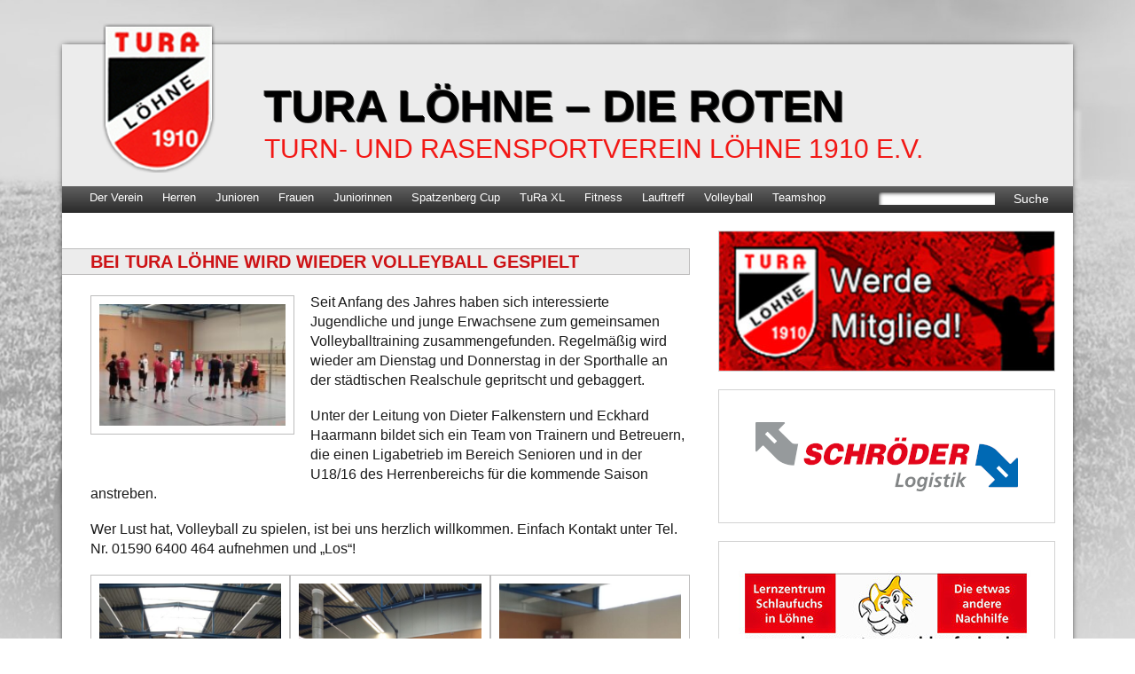

--- FILE ---
content_type: text/html; charset=UTF-8
request_url: https://www.tura-loehne.de/bei-tura-loehne-wird-wieder-volleyball-gespielt.html
body_size: 18135
content:
<!DOCTYPE html>
<html lang="de" class="no-js">
<head>
	<meta charset="UTF-8">
	<meta name="viewport" content="width=device-width, initial-scale=1">
	<link rel="profile" href="http://gmpg.org/xfn/11">
		<link rel="pingback" href="https://p700092.mittwaldserver.info/xmlrpc.php">
		<link rel="apple-touch-icon" sizes="57x57" href="/wp-content/themes/tura/favicon/apple-touch-icon-57x57.png">
	<link rel="apple-touch-icon" sizes="60x60" href="/wp-content/themes/tura/favicon/apple-touch-icon-60x60.png">
	<link rel="apple-touch-icon" sizes="72x72" href="/wp-content/themes/tura/favicon/apple-touch-icon-72x72.png">
	<link rel="apple-touch-icon" sizes="76x76" href="/wp-content/themes/tura/favicon/apple-touch-icon-76x76.png">
	<link rel="apple-touch-icon" sizes="114x114" href="/wp-content/themes/tura/favicon/apple-touch-icon-114x114.png">
	<link rel="apple-touch-icon" sizes="120x120" href="/wp-content/themes/tura/favicon/apple-touch-icon-120x120.png">
	<link rel="apple-touch-icon" sizes="144x144" href="/wp-content/themes/tura/favicon/apple-touch-icon-144x144.png">
	<link rel="apple-touch-icon" sizes="152x152" href="/wp-content/themes/tura/favicon/apple-touch-icon-152x152.png">
	<link rel="apple-touch-icon" sizes="180x180" href="/wp-content/themes/tura/favicon/apple-touch-icon-180x180.png">
	<link rel="icon" type="image/png" href="/wp-content/themes/tura/favicon/favicon-32x32.png" sizes="32x32">
	<link rel="icon" type="image/png" href="/wp-content/themes/tura/favicon/android-chrome-192x192.png" sizes="192x192">
	<link rel="icon" type="image/png" href="/wp-content/themes/tura/favicon/favicon-96x96.png" sizes="96x96">
	<link rel="icon" type="image/png" href="/wp-content/themes/tura/favicon/favicon-16x16.png" sizes="16x16">
	<link rel="manifest" href="/wp-content/themes/tura/favicon/manifest.json">
	<link rel="mask-icon" href="/wp-content/themes/tura/favicon/safari-pinned-tab.svg" color="#5bbad5">
	<link rel="shortcut icon" href="/wp-content/themes/tura/favicon/favicon.ico">
	<meta name="apple-mobile-web-app-title" content="Tura Löhne">
	<meta name="application-name" content="Tura Löhne">
	<meta name="msapplication-TileColor" content="#ececec">
	<meta name="msapplication-TileImage" content="/wp-content/themes/tura/favicon/mstile-144x144.png">
	<meta name="msapplication-config" content="/wp-content/themes/tura/favicon/browserconfig.xml">
	<meta name="theme-color" content="#ffffff">
	<script type="text/javascript" src="https://www.fussball.de/static/egm//js/widget2.js"></script>
	<script>(function(html){html.className = html.className.replace(/\bno-js\b/,'js')})(document.documentElement);</script>
<title>Bei TURA LÖHNE wird wieder Volleyball gespielt &#8211; TuRa Löhne 1910 e.V. – Fußball, Lauftreff, Aerobic in Löhne</title>
<meta name='robots' content='max-image-preview:large' />
	<style>img:is([sizes="auto" i], [sizes^="auto," i]) { contain-intrinsic-size: 3000px 1500px }</style>
	<link rel='dns-prefetch' href='//p700092.mittwaldserver.info' />
<link href='https://fonts.gstatic.com' crossorigin rel='preconnect' />
<link rel="alternate" type="application/rss+xml" title="TuRa Löhne 1910 e.V. – Fußball, Lauftreff, Aerobic in Löhne &raquo; Feed" href="https://p700092.mittwaldserver.info/feed" />
<link rel="alternate" type="application/rss+xml" title="TuRa Löhne 1910 e.V. – Fußball, Lauftreff, Aerobic in Löhne &raquo; Kommentar-Feed" href="https://p700092.mittwaldserver.info/comments/feed" />
<link rel="alternate" type="application/rss+xml" title="TuRa Löhne 1910 e.V. – Fußball, Lauftreff, Aerobic in Löhne &raquo; Bei TURA LÖHNE wird wieder Volleyball gespielt-Kommentar-Feed" href="https://p700092.mittwaldserver.info/bei-tura-loehne-wird-wieder-volleyball-gespielt.html/feed" />
<style id='wp-emoji-styles-inline-css' type='text/css'>

	img.wp-smiley, img.emoji {
		display: inline !important;
		border: none !important;
		box-shadow: none !important;
		height: 1em !important;
		width: 1em !important;
		margin: 0 0.07em !important;
		vertical-align: -0.1em !important;
		background: none !important;
		padding: 0 !important;
	}
</style>
<link rel='stylesheet' id='wp-block-library-css' href='https://p700092.mittwaldserver.info/wp-includes/css/dist/block-library/style.min.css?ver=6.8.3' type='text/css' media='all' />
<style id='classic-theme-styles-inline-css' type='text/css'>
/*! This file is auto-generated */
.wp-block-button__link{color:#fff;background-color:#32373c;border-radius:9999px;box-shadow:none;text-decoration:none;padding:calc(.667em + 2px) calc(1.333em + 2px);font-size:1.125em}.wp-block-file__button{background:#32373c;color:#fff;text-decoration:none}
</style>
<style id='global-styles-inline-css' type='text/css'>
:root{--wp--preset--aspect-ratio--square: 1;--wp--preset--aspect-ratio--4-3: 4/3;--wp--preset--aspect-ratio--3-4: 3/4;--wp--preset--aspect-ratio--3-2: 3/2;--wp--preset--aspect-ratio--2-3: 2/3;--wp--preset--aspect-ratio--16-9: 16/9;--wp--preset--aspect-ratio--9-16: 9/16;--wp--preset--color--black: #000000;--wp--preset--color--cyan-bluish-gray: #abb8c3;--wp--preset--color--white: #ffffff;--wp--preset--color--pale-pink: #f78da7;--wp--preset--color--vivid-red: #cf2e2e;--wp--preset--color--luminous-vivid-orange: #ff6900;--wp--preset--color--luminous-vivid-amber: #fcb900;--wp--preset--color--light-green-cyan: #7bdcb5;--wp--preset--color--vivid-green-cyan: #00d084;--wp--preset--color--pale-cyan-blue: #8ed1fc;--wp--preset--color--vivid-cyan-blue: #0693e3;--wp--preset--color--vivid-purple: #9b51e0;--wp--preset--gradient--vivid-cyan-blue-to-vivid-purple: linear-gradient(135deg,rgba(6,147,227,1) 0%,rgb(155,81,224) 100%);--wp--preset--gradient--light-green-cyan-to-vivid-green-cyan: linear-gradient(135deg,rgb(122,220,180) 0%,rgb(0,208,130) 100%);--wp--preset--gradient--luminous-vivid-amber-to-luminous-vivid-orange: linear-gradient(135deg,rgba(252,185,0,1) 0%,rgba(255,105,0,1) 100%);--wp--preset--gradient--luminous-vivid-orange-to-vivid-red: linear-gradient(135deg,rgba(255,105,0,1) 0%,rgb(207,46,46) 100%);--wp--preset--gradient--very-light-gray-to-cyan-bluish-gray: linear-gradient(135deg,rgb(238,238,238) 0%,rgb(169,184,195) 100%);--wp--preset--gradient--cool-to-warm-spectrum: linear-gradient(135deg,rgb(74,234,220) 0%,rgb(151,120,209) 20%,rgb(207,42,186) 40%,rgb(238,44,130) 60%,rgb(251,105,98) 80%,rgb(254,248,76) 100%);--wp--preset--gradient--blush-light-purple: linear-gradient(135deg,rgb(255,206,236) 0%,rgb(152,150,240) 100%);--wp--preset--gradient--blush-bordeaux: linear-gradient(135deg,rgb(254,205,165) 0%,rgb(254,45,45) 50%,rgb(107,0,62) 100%);--wp--preset--gradient--luminous-dusk: linear-gradient(135deg,rgb(255,203,112) 0%,rgb(199,81,192) 50%,rgb(65,88,208) 100%);--wp--preset--gradient--pale-ocean: linear-gradient(135deg,rgb(255,245,203) 0%,rgb(182,227,212) 50%,rgb(51,167,181) 100%);--wp--preset--gradient--electric-grass: linear-gradient(135deg,rgb(202,248,128) 0%,rgb(113,206,126) 100%);--wp--preset--gradient--midnight: linear-gradient(135deg,rgb(2,3,129) 0%,rgb(40,116,252) 100%);--wp--preset--font-size--small: 13px;--wp--preset--font-size--medium: 20px;--wp--preset--font-size--large: 36px;--wp--preset--font-size--x-large: 42px;--wp--preset--spacing--20: 0.44rem;--wp--preset--spacing--30: 0.67rem;--wp--preset--spacing--40: 1rem;--wp--preset--spacing--50: 1.5rem;--wp--preset--spacing--60: 2.25rem;--wp--preset--spacing--70: 3.38rem;--wp--preset--spacing--80: 5.06rem;--wp--preset--shadow--natural: 6px 6px 9px rgba(0, 0, 0, 0.2);--wp--preset--shadow--deep: 12px 12px 50px rgba(0, 0, 0, 0.4);--wp--preset--shadow--sharp: 6px 6px 0px rgba(0, 0, 0, 0.2);--wp--preset--shadow--outlined: 6px 6px 0px -3px rgba(255, 255, 255, 1), 6px 6px rgba(0, 0, 0, 1);--wp--preset--shadow--crisp: 6px 6px 0px rgba(0, 0, 0, 1);}:where(.is-layout-flex){gap: 0.5em;}:where(.is-layout-grid){gap: 0.5em;}body .is-layout-flex{display: flex;}.is-layout-flex{flex-wrap: wrap;align-items: center;}.is-layout-flex > :is(*, div){margin: 0;}body .is-layout-grid{display: grid;}.is-layout-grid > :is(*, div){margin: 0;}:where(.wp-block-columns.is-layout-flex){gap: 2em;}:where(.wp-block-columns.is-layout-grid){gap: 2em;}:where(.wp-block-post-template.is-layout-flex){gap: 1.25em;}:where(.wp-block-post-template.is-layout-grid){gap: 1.25em;}.has-black-color{color: var(--wp--preset--color--black) !important;}.has-cyan-bluish-gray-color{color: var(--wp--preset--color--cyan-bluish-gray) !important;}.has-white-color{color: var(--wp--preset--color--white) !important;}.has-pale-pink-color{color: var(--wp--preset--color--pale-pink) !important;}.has-vivid-red-color{color: var(--wp--preset--color--vivid-red) !important;}.has-luminous-vivid-orange-color{color: var(--wp--preset--color--luminous-vivid-orange) !important;}.has-luminous-vivid-amber-color{color: var(--wp--preset--color--luminous-vivid-amber) !important;}.has-light-green-cyan-color{color: var(--wp--preset--color--light-green-cyan) !important;}.has-vivid-green-cyan-color{color: var(--wp--preset--color--vivid-green-cyan) !important;}.has-pale-cyan-blue-color{color: var(--wp--preset--color--pale-cyan-blue) !important;}.has-vivid-cyan-blue-color{color: var(--wp--preset--color--vivid-cyan-blue) !important;}.has-vivid-purple-color{color: var(--wp--preset--color--vivid-purple) !important;}.has-black-background-color{background-color: var(--wp--preset--color--black) !important;}.has-cyan-bluish-gray-background-color{background-color: var(--wp--preset--color--cyan-bluish-gray) !important;}.has-white-background-color{background-color: var(--wp--preset--color--white) !important;}.has-pale-pink-background-color{background-color: var(--wp--preset--color--pale-pink) !important;}.has-vivid-red-background-color{background-color: var(--wp--preset--color--vivid-red) !important;}.has-luminous-vivid-orange-background-color{background-color: var(--wp--preset--color--luminous-vivid-orange) !important;}.has-luminous-vivid-amber-background-color{background-color: var(--wp--preset--color--luminous-vivid-amber) !important;}.has-light-green-cyan-background-color{background-color: var(--wp--preset--color--light-green-cyan) !important;}.has-vivid-green-cyan-background-color{background-color: var(--wp--preset--color--vivid-green-cyan) !important;}.has-pale-cyan-blue-background-color{background-color: var(--wp--preset--color--pale-cyan-blue) !important;}.has-vivid-cyan-blue-background-color{background-color: var(--wp--preset--color--vivid-cyan-blue) !important;}.has-vivid-purple-background-color{background-color: var(--wp--preset--color--vivid-purple) !important;}.has-black-border-color{border-color: var(--wp--preset--color--black) !important;}.has-cyan-bluish-gray-border-color{border-color: var(--wp--preset--color--cyan-bluish-gray) !important;}.has-white-border-color{border-color: var(--wp--preset--color--white) !important;}.has-pale-pink-border-color{border-color: var(--wp--preset--color--pale-pink) !important;}.has-vivid-red-border-color{border-color: var(--wp--preset--color--vivid-red) !important;}.has-luminous-vivid-orange-border-color{border-color: var(--wp--preset--color--luminous-vivid-orange) !important;}.has-luminous-vivid-amber-border-color{border-color: var(--wp--preset--color--luminous-vivid-amber) !important;}.has-light-green-cyan-border-color{border-color: var(--wp--preset--color--light-green-cyan) !important;}.has-vivid-green-cyan-border-color{border-color: var(--wp--preset--color--vivid-green-cyan) !important;}.has-pale-cyan-blue-border-color{border-color: var(--wp--preset--color--pale-cyan-blue) !important;}.has-vivid-cyan-blue-border-color{border-color: var(--wp--preset--color--vivid-cyan-blue) !important;}.has-vivid-purple-border-color{border-color: var(--wp--preset--color--vivid-purple) !important;}.has-vivid-cyan-blue-to-vivid-purple-gradient-background{background: var(--wp--preset--gradient--vivid-cyan-blue-to-vivid-purple) !important;}.has-light-green-cyan-to-vivid-green-cyan-gradient-background{background: var(--wp--preset--gradient--light-green-cyan-to-vivid-green-cyan) !important;}.has-luminous-vivid-amber-to-luminous-vivid-orange-gradient-background{background: var(--wp--preset--gradient--luminous-vivid-amber-to-luminous-vivid-orange) !important;}.has-luminous-vivid-orange-to-vivid-red-gradient-background{background: var(--wp--preset--gradient--luminous-vivid-orange-to-vivid-red) !important;}.has-very-light-gray-to-cyan-bluish-gray-gradient-background{background: var(--wp--preset--gradient--very-light-gray-to-cyan-bluish-gray) !important;}.has-cool-to-warm-spectrum-gradient-background{background: var(--wp--preset--gradient--cool-to-warm-spectrum) !important;}.has-blush-light-purple-gradient-background{background: var(--wp--preset--gradient--blush-light-purple) !important;}.has-blush-bordeaux-gradient-background{background: var(--wp--preset--gradient--blush-bordeaux) !important;}.has-luminous-dusk-gradient-background{background: var(--wp--preset--gradient--luminous-dusk) !important;}.has-pale-ocean-gradient-background{background: var(--wp--preset--gradient--pale-ocean) !important;}.has-electric-grass-gradient-background{background: var(--wp--preset--gradient--electric-grass) !important;}.has-midnight-gradient-background{background: var(--wp--preset--gradient--midnight) !important;}.has-small-font-size{font-size: var(--wp--preset--font-size--small) !important;}.has-medium-font-size{font-size: var(--wp--preset--font-size--medium) !important;}.has-large-font-size{font-size: var(--wp--preset--font-size--large) !important;}.has-x-large-font-size{font-size: var(--wp--preset--font-size--x-large) !important;}
:where(.wp-block-post-template.is-layout-flex){gap: 1.25em;}:where(.wp-block-post-template.is-layout-grid){gap: 1.25em;}
:where(.wp-block-columns.is-layout-flex){gap: 2em;}:where(.wp-block-columns.is-layout-grid){gap: 2em;}
:root :where(.wp-block-pullquote){font-size: 1.5em;line-height: 1.6;}
</style>
<link rel='stylesheet' id='contact-form-7-css' href='https://p700092.mittwaldserver.info/wp-content/plugins/contact-form-7/includes/css/styles.css?ver=5.7.7' type='text/css' media='all' />
<link rel='stylesheet' id='tura-style-css' href='https://p700092.mittwaldserver.info/wp-content/themes/tura/style.css?ver=6.8.3' type='text/css' media='all' />
<!--[if lt IE 10]>
<link rel='stylesheet' id='tura-ie-css' href='https://p700092.mittwaldserver.info/wp-content/themes/tura/css/ie.css?ver=20150825' type='text/css' media='all' />
<![endif]-->
<!--[if lt IE 9]>
<link rel='stylesheet' id='tura-ie8-css' href='https://p700092.mittwaldserver.info/wp-content/themes/tura/css/ie8.css?ver=20150825' type='text/css' media='all' />
<![endif]-->
<!--[if lt IE 8]>
<link rel='stylesheet' id='tura-ie7-css' href='https://p700092.mittwaldserver.info/wp-content/themes/tura/css/ie7.css?ver=20150825' type='text/css' media='all' />
<![endif]-->
<link rel='stylesheet' id='mmenu-css' href='https://p700092.mittwaldserver.info/wp-content/themes/tura/js/jQuery.mmenu-master/dist/css/jquery.mmenu.all.css?ver=5.6.1' type='text/css' media='all' />
<link rel='stylesheet' id='fancybox-css' href='https://p700092.mittwaldserver.info/wp-content/plugins/easy-fancybox/fancybox/1.5.4/jquery.fancybox.min.css?ver=6.8.3' type='text/css' media='screen' />
<style id='fancybox-inline-css' type='text/css'>
#fancybox-outer{background:#ffffff}#fancybox-content{background:#ffffff;border-color:#ffffff;color:#000000;}#fancybox-title,#fancybox-title-float-main{color:#fff}
</style>
<link rel='stylesheet' id='borlabs-cookie-css' href='https://p700092.mittwaldserver.info/wp-content/cache/borlabs-cookie/borlabs-cookie_1_de.css?ver=2.2.61-13' type='text/css' media='all' />
<!--[if lt IE 9]>
<script type="text/javascript" src="https://p700092.mittwaldserver.info/wp-content/themes/tura/js/html5.js?ver=3.7.3" id="tura-html5-js"></script>
<![endif]-->
<script type="text/javascript" src="https://p700092.mittwaldserver.info/wp-includes/js/jquery/jquery.min.js?ver=3.7.1" id="jquery-core-js"></script>
<script type="text/javascript" src="https://p700092.mittwaldserver.info/wp-includes/js/jquery/jquery-migrate.min.js?ver=3.4.1" id="jquery-migrate-js"></script>
<link rel="https://api.w.org/" href="https://p700092.mittwaldserver.info/wp-json/" /><link rel="alternate" title="JSON" type="application/json" href="https://p700092.mittwaldserver.info/wp-json/wp/v2/posts/6174" /><link rel="EditURI" type="application/rsd+xml" title="RSD" href="https://p700092.mittwaldserver.info/xmlrpc.php?rsd" />
<meta name="generator" content="WordPress 6.8.3" />
<link rel="canonical" href="https://p700092.mittwaldserver.info/bei-tura-loehne-wird-wieder-volleyball-gespielt.html" />
<link rel='shortlink' href='https://p700092.mittwaldserver.info/?p=6174' />
<link rel="alternate" title="oEmbed (JSON)" type="application/json+oembed" href="https://p700092.mittwaldserver.info/wp-json/oembed/1.0/embed?url=https%3A%2F%2Fp700092.mittwaldserver.info%2Fbei-tura-loehne-wird-wieder-volleyball-gespielt.html" />
<link rel="alternate" title="oEmbed (XML)" type="text/xml+oembed" href="https://p700092.mittwaldserver.info/wp-json/oembed/1.0/embed?url=https%3A%2F%2Fp700092.mittwaldserver.info%2Fbei-tura-loehne-wird-wieder-volleyball-gespielt.html&#038;format=xml" />
<style type="text/css">.broken_link, a.broken_link {
	text-decoration: line-through;
}</style>		<style type="text/css">
		body {background:url(https://www.tura-loehne.de/wp-content/uploads/background-image.jpg) no-repeat fixed center center;background-size:cover;}
	</style>
</head>
<body class="wp-singular post-template-default single single-post postid-6174 single-format-standard wp-theme-tura group-blog no-sidebar">

	<div id="wrapper">
		<div id="page">
			<div id="header">
				<div class="left logo">
					<a href="https://p700092.mittwaldserver.info" id="logo">
						<img src="https://www.tura-loehne.de/wp-content/uploads/tura-logo.png" alt="Logo Tura L&ouml;hne" />
					</a>
				</div>
				<div class="right slogan">
					<strong>TuRa Löhne – Die Roten</strong>
					<span>Turn- und Rasensportverein Löhne 1910 e.V.</span>
				</div>
				<div id="navbar">
					<nav id="mainnav">
						<div class="menu-hauptmenue-container"><ul id="menu-hauptmenue" class="primary-menu"><li id="menu-item-28" class="menu-item menu-item-type-post_type menu-item-object-page menu-item-has-children menu-item-28"><a href="https://p700092.mittwaldserver.info/der-verein.html">Der Verein</a>
<ul class="sub-menu">
	<li id="menu-item-754" class="menu-item menu-item-type-post_type menu-item-object-page menu-item-754"><a href="https://p700092.mittwaldserver.info/der-verein/chronik.html">Chronik</a></li>
	<li id="menu-item-757" class="menu-item menu-item-type-post_type menu-item-object-page menu-item-757"><a href="https://p700092.mittwaldserver.info/der-verein/sportstaette.html">Sportstätte</a></li>
	<li id="menu-item-1778" class="menu-item menu-item-type-post_type menu-item-object-page menu-item-1778"><a href="https://p700092.mittwaldserver.info/der-verein/vereinslied.html">Vereinslied</a></li>
	<li id="menu-item-756" class="menu-item menu-item-type-post_type menu-item-object-page menu-item-756"><a href="https://p700092.mittwaldserver.info/der-verein/schiedsrichter.html">Schiedsrichter</a></li>
	<li id="menu-item-755" class="menu-item menu-item-type-post_type menu-item-object-page menu-item-755"><a href="https://p700092.mittwaldserver.info/der-verein/satzung.html">Satzung</a></li>
	<li id="menu-item-36" class="menu-item menu-item-type-post_type menu-item-object-page menu-item-36"><a href="https://p700092.mittwaldserver.info/mediathek.html">Mediathek</a></li>
	<li id="menu-item-758" class="menu-item menu-item-type-post_type menu-item-object-page menu-item-758"><a href="https://p700092.mittwaldserver.info/der-verein/tura-mitglied-werden.html">TuRa Mitglied werden</a></li>
</ul>
</li>
<li id="menu-item-428" class="menu-item menu-item-type-post_type menu-item-object-page menu-item-has-children menu-item-428"><a href="https://p700092.mittwaldserver.info/herren.html">Herren</a>
<ul class="sub-menu">
	<li id="menu-item-812" class="menu-item menu-item-type-post_type menu-item-object-page menu-item-812"><a href="https://p700092.mittwaldserver.info/herren/1-mannschaft-herren.html">1. Mannschaft</a></li>
	<li id="menu-item-813" class="menu-item menu-item-type-post_type menu-item-object-page menu-item-813"><a href="https://p700092.mittwaldserver.info/herren/2-mannschaft-herren.html">2. Mannschaft</a></li>
	<li id="menu-item-30" class="menu-item menu-item-type-post_type menu-item-object-page menu-item-30"><a href="https://p700092.mittwaldserver.info/altherren.html">Altherren</a></li>
</ul>
</li>
<li id="menu-item-32" class="menu-item menu-item-type-post_type menu-item-object-page menu-item-has-children menu-item-32"><a href="https://p700092.mittwaldserver.info/junioren.html">Junioren</a>
<ul class="sub-menu">
	<li id="menu-item-6094" class="menu-item menu-item-type-post_type menu-item-object-page menu-item-6094"><a href="https://p700092.mittwaldserver.info/junioren/c-junioren.html">C-Junioren</a></li>
	<li id="menu-item-788" class="menu-item menu-item-type-post_type menu-item-object-page menu-item-788"><a href="https://p700092.mittwaldserver.info/junioren/d-junioren.html">D-Junioren</a></li>
	<li id="menu-item-6088" class="menu-item menu-item-type-post_type menu-item-object-page menu-item-6088"><a href="https://p700092.mittwaldserver.info/junioren/d2-junioren.html">D II-Junioren</a></li>
	<li id="menu-item-790" class="menu-item menu-item-type-post_type menu-item-object-page menu-item-790"><a href="https://p700092.mittwaldserver.info/junioren/e-junioren.html">E-Junioren</a></li>
	<li id="menu-item-3858" class="menu-item menu-item-type-post_type menu-item-object-page menu-item-3858"><a href="https://p700092.mittwaldserver.info/junioren/e2-junioren.html">E II-Junioren</a></li>
	<li id="menu-item-6956" class="menu-item menu-item-type-post_type menu-item-object-page menu-item-6956"><a href="https://p700092.mittwaldserver.info/junioren/e2-junioren-copy.html">E III-Junioren</a></li>
	<li id="menu-item-792" class="menu-item menu-item-type-post_type menu-item-object-page menu-item-792"><a href="https://p700092.mittwaldserver.info/junioren/f-junioren.html">F-Junioren</a></li>
	<li id="menu-item-795" class="menu-item menu-item-type-post_type menu-item-object-page menu-item-795"><a href="https://p700092.mittwaldserver.info/junioren/g-junioren.html">G-Junioren</a></li>
	<li id="menu-item-6748" class="menu-item menu-item-type-post_type menu-item-object-page menu-item-6748"><a href="https://p700092.mittwaldserver.info/jugendschutzkonzept.html">Jugendschutzkonzept</a></li>
</ul>
</li>
<li id="menu-item-269" class="menu-item menu-item-type-post_type menu-item-object-page menu-item-has-children menu-item-269"><a href="https://p700092.mittwaldserver.info/frauen.html">Frauen</a>
<ul class="sub-menu">
	<li id="menu-item-5593" class="menu-item menu-item-type-post_type menu-item-object-page menu-item-5593"><a href="https://p700092.mittwaldserver.info/frauen/1-mannschaft-frauen.html">1. Mannschaft</a></li>
	<li id="menu-item-3741" class="menu-item menu-item-type-post_type menu-item-object-page menu-item-3741"><a href="https://p700092.mittwaldserver.info/frauen/2-mannschaft-frauen.html">2. Mannschaft</a></li>
</ul>
</li>
<li id="menu-item-33" class="menu-item menu-item-type-post_type menu-item-object-page menu-item-has-children menu-item-33"><a href="https://p700092.mittwaldserver.info/juniorinnen.html">Juniorinnen</a>
<ul class="sub-menu">
	<li id="menu-item-782" class="menu-item menu-item-type-post_type menu-item-object-page menu-item-782"><a href="https://p700092.mittwaldserver.info/juniorinnen/c-juniorinnen-2.html">C-Juniorinnen</a></li>
	<li id="menu-item-6540" class="menu-item menu-item-type-post_type menu-item-object-page menu-item-6540"><a href="https://p700092.mittwaldserver.info/juniorinnen/d-juniorinnen.html">D-Juniorinnen</a></li>
	<li id="menu-item-6105" class="menu-item menu-item-type-post_type menu-item-object-page menu-item-6105"><a href="https://p700092.mittwaldserver.info/juniorinnen/e-juniorinnen.html">E-Juniorinnen – derzeit nicht besetzt</a></li>
	<li id="menu-item-6747" class="menu-item menu-item-type-post_type menu-item-object-page menu-item-6747"><a href="https://p700092.mittwaldserver.info/jugendschutzkonzept.html">Jugendschutzkonzept</a></li>
</ul>
</li>
<li id="menu-item-4372" class="menu-item menu-item-type-post_type menu-item-object-page menu-item-has-children menu-item-4372"><a href="https://p700092.mittwaldserver.info/spatzenbergcup.html">Spatzenberg Cup</a>
<ul class="sub-menu">
	<li id="menu-item-34" class="menu-item menu-item-type-post_type menu-item-object-page menu-item-34"><a href="https://p700092.mittwaldserver.info/foerderverein-jugend.html">Förderverein Jugend</a></li>
</ul>
</li>
<li id="menu-item-7284" class="menu-item menu-item-type-post_type menu-item-object-page menu-item-7284"><a href="https://p700092.mittwaldserver.info/tura-xl.html">TuRa XL</a></li>
<li id="menu-item-438" class="menu-item menu-item-type-post_type menu-item-object-page menu-item-438"><a href="https://p700092.mittwaldserver.info/fitness.html">Fitness</a></li>
<li id="menu-item-35" class="menu-item menu-item-type-post_type menu-item-object-page menu-item-has-children menu-item-35"><a href="https://p700092.mittwaldserver.info/lauftreff.html">Lauftreff</a>
<ul class="sub-menu">
	<li id="menu-item-2018" class="menu-item menu-item-type-post_type menu-item-object-page menu-item-2018"><a href="https://p700092.mittwaldserver.info/lauftreff/news.html">Lauftreff-News</a></li>
	<li id="menu-item-1208" class="menu-item menu-item-type-post_type menu-item-object-page menu-item-1208"><a href="https://p700092.mittwaldserver.info/lauftreff/anfaenger-lauftreff.html">Anfänger-Lauftreff</a></li>
	<li id="menu-item-780" class="menu-item menu-item-type-post_type menu-item-object-page menu-item-780"><a href="https://p700092.mittwaldserver.info/lauftreff/spatzenberg-lauf.html">Spatzenberg-Lauf</a></li>
</ul>
</li>
<li id="menu-item-6325" class="menu-item menu-item-type-post_type menu-item-object-page menu-item-6325"><a href="https://p700092.mittwaldserver.info/volleyball.html">Volleyball</a></li>
<li id="menu-item-6667" class="menu-item menu-item-type-custom menu-item-object-custom menu-item-6667"><a href="https://team.jako.de/de/team/tura_loehne_/">Teamshop</a></li>
</ul></div>					</nav>
					<div class="searchbox">
						
<form role="search" method="get" class="search-form" action="https://p700092.mittwaldserver.info/">
	<input type="search" class="search-field" value="" name="s" title="Suche nach:" />
	<button type="submit" class="search-submit">Suche</button>
</form>
					</div>
					<a id="mobiletoggle" href="#mobilemenu">
						<span class="r1"></span>
						<span class="r2"></span>
						<span class="r3"></span>
					</a>
				</div>
			</div><!-- /#header -->
			
			<div id="main">
<div id="primary" class="content-area">
	<main id="main" class="site-main" role="main">
		
<article id="post-6174" class="post-6174 post type-post status-publish format-standard has-post-thumbnail hentry category-fitness category-verein">
	<header class="entry-header">
		<h2 class="entry-title"><a href="https://p700092.mittwaldserver.info/bei-tura-loehne-wird-wieder-volleyball-gespielt.html" rel="bookmark">Bei TURA LÖHNE wird wieder Volleyball gespielt</a></h2>	</header><!-- .entry-header -->
	
	
	
	<div class="post-thumbnail">
	<a href="https://p700092.mittwaldserver.info/wp-content/uploads/3c83f8f0-ece3-4a96-9657-de6a5e285e40.jpg" title="Bei TURA LÖHNE wird wieder Volleyball gespielt" ><img width="230" height="150" src="https://p700092.mittwaldserver.info/wp-content/uploads/3c83f8f0-ece3-4a96-9657-de6a5e285e40-230x150.jpg" class="attachment-postimage size-postimage wp-post-image" alt="" decoding="async" /></a>	</div>

	
	<div class="entry-content">
		
<p>Seit Anfang des Jahres haben sich interessierte Jugendliche und junge Erwachsene zum gemeinsamen Volleyballtraining zusammengefunden. Regelmäßig wird wieder am Dienstag und Donnerstag in der Sporthalle an der städtischen&nbsp;Realschule gepritscht und gebaggert.</p>



<p>Unter der Leitung von Dieter Falkenstern und Eckhard Haarmann bildet sich ein Team von Trainern und Betreuern, die einen Ligabetrieb im Bereich Senioren und in der U18/16 des Herrenbereichs&nbsp;für die kommende Saison anstreben.</p>



<p>Wer Lust hat, Volleyball zu spielen, ist bei uns herzlich willkommen. Einfach Kontakt unter Tel. Nr. 01590 6400 464 aufnehmen und &#8222;Los&#8220;!</p>



<figure class="wp-block-gallery has-nested-images columns-default is-cropped wp-block-gallery-1 is-layout-flex wp-block-gallery-is-layout-flex">
<figure class="wp-block-image size-large"><img fetchpriority="high" decoding="async" width="1600" height="1200" data-id="6189" src="https://www.tura-loehne.de/wp-content/uploads/e87dc626-63fc-4a1b-86ae-18f9d8dce155.jpg" alt="" class="wp-image-6189" srcset="https://p700092.mittwaldserver.info/wp-content/uploads/e87dc626-63fc-4a1b-86ae-18f9d8dce155.jpg 1600w, https://p700092.mittwaldserver.info/wp-content/uploads/e87dc626-63fc-4a1b-86ae-18f9d8dce155-300x225.jpg 300w, https://p700092.mittwaldserver.info/wp-content/uploads/e87dc626-63fc-4a1b-86ae-18f9d8dce155-1024x768.jpg 1024w, https://p700092.mittwaldserver.info/wp-content/uploads/e87dc626-63fc-4a1b-86ae-18f9d8dce155-1536x1152.jpg 1536w, https://p700092.mittwaldserver.info/wp-content/uploads/e87dc626-63fc-4a1b-86ae-18f9d8dce155-1200x900.jpg 1200w" sizes="(max-width: 709px) 85vw, (max-width: 909px) 67vw, (max-width: 1362px) 62vw, 840px" /></figure>



<figure class="wp-block-image size-large"><img decoding="async" width="1536" height="2048" data-id="6188" src="https://www.tura-loehne.de/wp-content/uploads/821fefc9-c20c-4b1a-9dea-7cef142bf512.jpg" alt="" class="wp-image-6188" srcset="https://p700092.mittwaldserver.info/wp-content/uploads/821fefc9-c20c-4b1a-9dea-7cef142bf512.jpg 1536w, https://p700092.mittwaldserver.info/wp-content/uploads/821fefc9-c20c-4b1a-9dea-7cef142bf512-225x300.jpg 225w, https://p700092.mittwaldserver.info/wp-content/uploads/821fefc9-c20c-4b1a-9dea-7cef142bf512-768x1024.jpg 768w, https://p700092.mittwaldserver.info/wp-content/uploads/821fefc9-c20c-4b1a-9dea-7cef142bf512-1152x1536.jpg 1152w, https://p700092.mittwaldserver.info/wp-content/uploads/821fefc9-c20c-4b1a-9dea-7cef142bf512-1200x1600.jpg 1200w" sizes="(max-width: 709px) 85vw, (max-width: 909px) 67vw, (max-width: 1362px) 62vw, 840px" /></figure>



<figure class="wp-block-image size-large"><img loading="lazy" decoding="async" width="1600" height="1200" data-id="6187" src="https://www.tura-loehne.de/wp-content/uploads/5492b682-2e3c-400d-9a1a-9a0b1f87ec02.jpg" alt="" class="wp-image-6187" srcset="https://p700092.mittwaldserver.info/wp-content/uploads/5492b682-2e3c-400d-9a1a-9a0b1f87ec02.jpg 1600w, https://p700092.mittwaldserver.info/wp-content/uploads/5492b682-2e3c-400d-9a1a-9a0b1f87ec02-300x225.jpg 300w, https://p700092.mittwaldserver.info/wp-content/uploads/5492b682-2e3c-400d-9a1a-9a0b1f87ec02-1024x768.jpg 1024w, https://p700092.mittwaldserver.info/wp-content/uploads/5492b682-2e3c-400d-9a1a-9a0b1f87ec02-1536x1152.jpg 1536w, https://p700092.mittwaldserver.info/wp-content/uploads/5492b682-2e3c-400d-9a1a-9a0b1f87ec02-1200x900.jpg 1200w" sizes="auto, (max-width: 709px) 85vw, (max-width: 909px) 67vw, (max-width: 1362px) 62vw, 840px" /></figure>



<figure class="wp-block-image size-large"><img loading="lazy" decoding="async" width="1536" height="2048" data-id="6186" src="https://www.tura-loehne.de/wp-content/uploads/65395908-a8e5-4912-9907-349eb848753e.jpg" alt="" class="wp-image-6186" srcset="https://p700092.mittwaldserver.info/wp-content/uploads/65395908-a8e5-4912-9907-349eb848753e.jpg 1536w, https://p700092.mittwaldserver.info/wp-content/uploads/65395908-a8e5-4912-9907-349eb848753e-225x300.jpg 225w, https://p700092.mittwaldserver.info/wp-content/uploads/65395908-a8e5-4912-9907-349eb848753e-768x1024.jpg 768w, https://p700092.mittwaldserver.info/wp-content/uploads/65395908-a8e5-4912-9907-349eb848753e-1152x1536.jpg 1152w, https://p700092.mittwaldserver.info/wp-content/uploads/65395908-a8e5-4912-9907-349eb848753e-1200x1600.jpg 1200w" sizes="auto, (max-width: 709px) 85vw, (max-width: 909px) 67vw, (max-width: 1362px) 62vw, 840px" /></figure>



<figure class="wp-block-image size-large"><img loading="lazy" decoding="async" width="1600" height="1200" data-id="6185" src="https://www.tura-loehne.de/wp-content/uploads/b37cdc98-b4ba-445e-a50d-8e3fb43dfbcf.jpg" alt="" class="wp-image-6185" srcset="https://p700092.mittwaldserver.info/wp-content/uploads/b37cdc98-b4ba-445e-a50d-8e3fb43dfbcf.jpg 1600w, https://p700092.mittwaldserver.info/wp-content/uploads/b37cdc98-b4ba-445e-a50d-8e3fb43dfbcf-300x225.jpg 300w, https://p700092.mittwaldserver.info/wp-content/uploads/b37cdc98-b4ba-445e-a50d-8e3fb43dfbcf-1024x768.jpg 1024w, https://p700092.mittwaldserver.info/wp-content/uploads/b37cdc98-b4ba-445e-a50d-8e3fb43dfbcf-1536x1152.jpg 1536w, https://p700092.mittwaldserver.info/wp-content/uploads/b37cdc98-b4ba-445e-a50d-8e3fb43dfbcf-1200x900.jpg 1200w" sizes="auto, (max-width: 709px) 85vw, (max-width: 909px) 67vw, (max-width: 1362px) 62vw, 840px" /></figure>



<figure class="wp-block-image size-large"><img loading="lazy" decoding="async" width="1200" height="1600" data-id="6184" src="https://www.tura-loehne.de/wp-content/uploads/758b4f10-09de-4b75-9355-b7bd9d8b995b.jpg" alt="" class="wp-image-6184" srcset="https://p700092.mittwaldserver.info/wp-content/uploads/758b4f10-09de-4b75-9355-b7bd9d8b995b.jpg 1200w, https://p700092.mittwaldserver.info/wp-content/uploads/758b4f10-09de-4b75-9355-b7bd9d8b995b-225x300.jpg 225w, https://p700092.mittwaldserver.info/wp-content/uploads/758b4f10-09de-4b75-9355-b7bd9d8b995b-768x1024.jpg 768w, https://p700092.mittwaldserver.info/wp-content/uploads/758b4f10-09de-4b75-9355-b7bd9d8b995b-1152x1536.jpg 1152w" sizes="auto, (max-width: 709px) 85vw, (max-width: 909px) 67vw, (max-width: 1362px) 62vw, 840px" /></figure>



<figure class="wp-block-image size-large"><img loading="lazy" decoding="async" width="1600" height="1200" data-id="6183" src="https://www.tura-loehne.de/wp-content/uploads/3c83f8f0-ece3-4a96-9657-de6a5e285e40.jpg" alt="" class="wp-image-6183" srcset="https://p700092.mittwaldserver.info/wp-content/uploads/3c83f8f0-ece3-4a96-9657-de6a5e285e40.jpg 1600w, https://p700092.mittwaldserver.info/wp-content/uploads/3c83f8f0-ece3-4a96-9657-de6a5e285e40-300x225.jpg 300w, https://p700092.mittwaldserver.info/wp-content/uploads/3c83f8f0-ece3-4a96-9657-de6a5e285e40-1024x768.jpg 1024w, https://p700092.mittwaldserver.info/wp-content/uploads/3c83f8f0-ece3-4a96-9657-de6a5e285e40-1536x1152.jpg 1536w, https://p700092.mittwaldserver.info/wp-content/uploads/3c83f8f0-ece3-4a96-9657-de6a5e285e40-1200x900.jpg 1200w" sizes="auto, (max-width: 709px) 85vw, (max-width: 909px) 67vw, (max-width: 1362px) 62vw, 840px" /></figure>



<figure class="wp-block-image size-large"><img loading="lazy" decoding="async" width="1600" height="1200" data-id="6182" src="https://www.tura-loehne.de/wp-content/uploads/9ef45f20-c94d-454a-9d87-52d6dc9a2fc8.jpg" alt="" class="wp-image-6182" srcset="https://p700092.mittwaldserver.info/wp-content/uploads/9ef45f20-c94d-454a-9d87-52d6dc9a2fc8.jpg 1600w, https://p700092.mittwaldserver.info/wp-content/uploads/9ef45f20-c94d-454a-9d87-52d6dc9a2fc8-300x225.jpg 300w, https://p700092.mittwaldserver.info/wp-content/uploads/9ef45f20-c94d-454a-9d87-52d6dc9a2fc8-1024x768.jpg 1024w, https://p700092.mittwaldserver.info/wp-content/uploads/9ef45f20-c94d-454a-9d87-52d6dc9a2fc8-1536x1152.jpg 1536w, https://p700092.mittwaldserver.info/wp-content/uploads/9ef45f20-c94d-454a-9d87-52d6dc9a2fc8-1200x900.jpg 1200w" sizes="auto, (max-width: 709px) 85vw, (max-width: 909px) 67vw, (max-width: 1362px) 62vw, 840px" /></figure>



<figure class="wp-block-image size-large"><img loading="lazy" decoding="async" width="1200" height="1600" data-id="6181" src="https://www.tura-loehne.de/wp-content/uploads/6edccf7e-03af-4f19-873e-d4fde6e51a8c.jpg" alt="" class="wp-image-6181" srcset="https://p700092.mittwaldserver.info/wp-content/uploads/6edccf7e-03af-4f19-873e-d4fde6e51a8c.jpg 1200w, https://p700092.mittwaldserver.info/wp-content/uploads/6edccf7e-03af-4f19-873e-d4fde6e51a8c-225x300.jpg 225w, https://p700092.mittwaldserver.info/wp-content/uploads/6edccf7e-03af-4f19-873e-d4fde6e51a8c-768x1024.jpg 768w, https://p700092.mittwaldserver.info/wp-content/uploads/6edccf7e-03af-4f19-873e-d4fde6e51a8c-1152x1536.jpg 1152w" sizes="auto, (max-width: 709px) 85vw, (max-width: 909px) 67vw, (max-width: 1362px) 62vw, 840px" /></figure>
</figure>
<div class='yarpp yarpp-related yarpp-related-website yarpp-template-list'>
<!-- YARPP List -->
<h3>Verwandte Artikel:</h3><ul>
<li><a href="https://p700092.mittwaldserver.info/functional-neues-trainingsangebot-ab-07-05-2019.html" rel="bookmark" title="Functional &#8211; Neues Trainingsangebot ab 07.05.2019">Functional &#8211; Neues Trainingsangebot ab 07.05.2019</a></li>
<li><a href="https://p700092.mittwaldserver.info/wohlverdiente-sportlicher-ruhestand.html" rel="bookmark" title="Wohlverdienter &#8222;sportlicher&#8220; Ruhestand">Wohlverdienter &#8222;sportlicher&#8220; Ruhestand</a></li>
</ul>
</div>
	</div><!-- .entry-content -->

	<footer class="entry-footer">
		<div class="entry-meta">
			<span class="cat-links"><span class="screen-reader-text">Kategorien </span><a href="https://p700092.mittwaldserver.info/news/fitness" rel="category tag">Fitness</a>, <a href="https://p700092.mittwaldserver.info/news/verein" rel="category tag">Verein</a></span><span class="posted-on"><span class="screen-reader-text">Ver&ouml;ffentlicht am </span><a href="https://p700092.mittwaldserver.info/bei-tura-loehne-wird-wieder-volleyball-gespielt.html" rel="bookmark"><time class="entry-date published updated" datetime="2022-10-06T21:00:11+02:00">6. Oktober 2022</time></a></span>		</div>
			</footer><!-- .entry-footer -->
</article><!-- #post-## -->

<div id="comments" class="comments-area">

	
	
		<div id="respond" class="comment-respond">
		<h2 id="reply-title" class="comment-reply-title">Schreibe einen Kommentar <small><a rel="nofollow" id="cancel-comment-reply-link" href="/bei-tura-loehne-wird-wieder-volleyball-gespielt.html#respond" style="display:none;">Antwort abbrechen</a></small></h2><form action="https://p700092.mittwaldserver.info/wp-comments-post.php" method="post" id="commentform" class="comment-form"><p class="comment-notes"><span id="email-notes">Deine E-Mail-Adresse wird nicht veröffentlicht.</span> <span class="required-field-message">Erforderliche Felder sind mit <span class="required">*</span> markiert</span></p><p class="comment-form-comment"><label for="comment">Kommentar <span class="required">*</span></label> <textarea autocomplete="new-password"  id="ia9049eb5d"  name="ia9049eb5d"   cols="45" rows="8" maxlength="65525" required></textarea><textarea id="comment" aria-label="hp-comment" aria-hidden="true" name="comment" autocomplete="new-password" style="padding:0 !important;clip:rect(1px, 1px, 1px, 1px) !important;position:absolute !important;white-space:nowrap !important;height:1px !important;width:1px !important;overflow:hidden !important;" tabindex="-1"></textarea><script data-noptimize>document.getElementById("comment").setAttribute( "id", "a47d491759a3cc2b9c4e2f1c92c3e684" );document.getElementById("ia9049eb5d").setAttribute( "id", "comment" );</script></p><p class="comment-form-author"><label for="author">Name <span class="required">*</span></label> <input id="author" name="author" type="text" value="" size="30" maxlength="245" autocomplete="name" required /></p>
<p class="comment-form-email"><label for="email">E-Mail <span class="required">*</span></label> <input id="email" name="email" type="email" value="" size="30" maxlength="100" aria-describedby="email-notes" autocomplete="email" required /></p>
<p class="comment-form-url"><label for="url">Website</label> <input id="url" name="url" type="url" value="" size="30" maxlength="200" autocomplete="url" /></p>
<p class="form-submit"><input name="submit" type="submit" id="submit" class="submit" value="Kommentar abschicken" /> <input type='hidden' name='comment_post_ID' value='6174' id='comment_post_ID' />
<input type='hidden' name='comment_parent' id='comment_parent' value='0' />
</p></form>	</div><!-- #respond -->
	
</div><!-- .comments-area -->

	<nav class="navigation post-navigation" aria-label="Beiträge">
		<h2 class="screen-reader-text">Beitrags-Navigation</h2>
		<div class="nav-links"><div class="nav-previous"><a href="https://p700092.mittwaldserver.info/kreispokalspiel-frauen.html" rel="prev"><span class="screen-reader-text">Vorheriger Beitrag:</span> <span class="post-title">Kreispokalspiel Frauen</span></a></div><div class="nav-next"><a href="https://p700092.mittwaldserver.info/frohe-feiertage.html" rel="next"><span class="screen-reader-text">Nächster Beitrag:</span> <span class="post-title">Frohe Weihnachten</span></a></div></div>
	</nav>
	</main><!-- .site-main -->

</div><!-- .content-area -->

<aside id="secondary" class="sidebar widget-area" role="complementary">
	<!-- post --><section id="text-17" class="widget widget_text">			<div class="textwidget"><a href="https://www.tura-loehne.de/tura-mitglied-werden.html"><img src="https://p700092.mittwaldserver.info/wp-content/uploads/werde-mitglied.jpg" alt="Werde Mitglied beim TuRa Löhne" /></a></div>
		</section><section id="sponsor-manager-widget-2" class="widget sponsor-manager-widget"><ul class="sponsors_list"><li><a href="https://schroeder-logistik.de" title="Spedition Schröder" target="_blank"><img width="350" height="149" src="https://p700092.mittwaldserver.info/wp-content/uploads/logo-spedition-schroeder-350x149-350x149.png" class="attachment-sponsor size-sponsor" alt="Spedition Schröder" decoding="async" loading="lazy" srcset="https://p700092.mittwaldserver.info/wp-content/uploads/logo-spedition-schroeder-350x149.png 350w, https://p700092.mittwaldserver.info/wp-content/uploads/logo-spedition-schroeder-350x149-300x128.png 300w" sizes="auto, (max-width: 350px) 85vw, 350px" /></a></li><li><a href="http://www.lernzentrum-schlaufuchs.de/" title="Lernzentrum Schlaufuchs" target="_blank"><img width="350" height="149" src="https://p700092.mittwaldserver.info/wp-content/uploads/logo_lernzentrum_schlaufuchs-350x149.jpg" class="attachment-sponsor size-sponsor" alt="" decoding="async" loading="lazy" /></a></li><li><a href="http://www.steuerbuero-kersten-peter.de" title="Steuerberaterin Kersten Peter" target="_blank"><img width="350" height="149" src="https://p700092.mittwaldserver.info/wp-content/uploads/logo_kersten_peter_steuerberaterin-350x149.jpg" class="attachment-sponsor size-sponsor" alt="" decoding="async" loading="lazy" /></a></li><li><img width="350" height="149" src="https://p700092.mittwaldserver.info/wp-content/uploads/logo_olav_scheer-350x149.jpg" class="attachment-sponsor size-sponsor" alt="" decoding="async" loading="lazy" /></li><li><img width="350" height="150" src="https://p700092.mittwaldserver.info/wp-content/uploads/Seniorenassistenz-Bechinka-Banner.png" class="attachment-sponsor size-sponsor" alt="Seniorenassistenz Dirk Bechinka, Bünde" decoding="async" loading="lazy" srcset="https://p700092.mittwaldserver.info/wp-content/uploads/Seniorenassistenz-Bechinka-Banner.png 350w, https://p700092.mittwaldserver.info/wp-content/uploads/Seniorenassistenz-Bechinka-Banner-300x129.png 300w" sizes="auto, (max-width: 350px) 85vw, 350px" /></li><li><a href="http://www.hunger-haustechnik.de" title="Hunger Haustechnik" target="_blank"><img width="350" height="149" src="https://p700092.mittwaldserver.info/wp-content/uploads/logo_hunger_haustechnik-350x149.jpg" class="attachment-sponsor size-sponsor" alt="" decoding="async" loading="lazy" /></a></li><li><a href="https://www.steinsieker.de" title="Steinsieker Quelle Löhne" target="_blank"><img width="350" height="150" src="https://p700092.mittwaldserver.info/wp-content/uploads/logo-steinsieker-quelle-loehne.png" class="attachment-sponsor size-sponsor" alt="Steinsieker Quelle Löhne" decoding="async" loading="lazy" srcset="https://p700092.mittwaldserver.info/wp-content/uploads/logo-steinsieker-quelle-loehne.png 350w, https://p700092.mittwaldserver.info/wp-content/uploads/logo-steinsieker-quelle-loehne-300x129.png 300w" sizes="auto, (max-width: 350px) 85vw, 350px" /></a></li><li><a href="https://rsb-heidi-joellenbeck.de/" title="Reisebüro Heidi Jöllenbeck" target="_blank"><img width="350" height="150" src="https://p700092.mittwaldserver.info/wp-content/uploads/reisebuero_heidi_joellenbeck-350x150.jpg" class="attachment-sponsor size-sponsor" alt="Reisebüro Heidi Jöllenbeck" decoding="async" loading="lazy" srcset="https://p700092.mittwaldserver.info/wp-content/uploads/reisebuero_heidi_joellenbeck.jpg 350w, https://p700092.mittwaldserver.info/wp-content/uploads/reisebuero_heidi_joellenbeck-300x129.jpg 300w" sizes="auto, (max-width: 350px) 85vw, 350px" /></a></li><li><a href="https://www.remmert.de" title="Remmert GmbH" target="_blank"><img width="350" height="150" src="https://p700092.mittwaldserver.info/wp-content/uploads/remmert-logo.png" class="attachment-sponsor size-sponsor" alt="Remmert GmbH" decoding="async" loading="lazy" srcset="https://p700092.mittwaldserver.info/wp-content/uploads/remmert-logo.png 350w, https://p700092.mittwaldserver.info/wp-content/uploads/remmert-logo-300x129.png 300w" sizes="auto, (max-width: 350px) 85vw, 350px" /></a></li><li><a href="http://medicalcenter-owl.de/" title="Medical-Center Ostwestfalen GmbH & Co. KG" target="_blank"><img width="350" height="149" src="https://p700092.mittwaldserver.info/wp-content/uploads/logo_medicalcenter_conrady_busse-350x149-350x149.jpg" class="attachment-sponsor size-sponsor" alt="Medical-Center Ostwestfalen GmbH &amp; Co. KG" decoding="async" loading="lazy" srcset="https://p700092.mittwaldserver.info/wp-content/uploads/logo_medicalcenter_conrady_busse-350x149.jpg 350w, https://p700092.mittwaldserver.info/wp-content/uploads/logo_medicalcenter_conrady_busse-350x149-300x128.jpg 300w" sizes="auto, (max-width: 350px) 85vw, 350px" /></a></li><li><a href="https://www.insiras.com/" title="INSIRAS GmbH" target="_blank"><img width="300" height="145" src="https://p700092.mittwaldserver.info/wp-content/uploads/INSIRAS_GmbH-2024.jpg" class="attachment-sponsor size-sponsor" alt="" decoding="async" loading="lazy" /></a></li><li><a href="https://siro-camar.eu/" title="SIRO-CAMAR" target="_blank"><img width="223" height="145" src="https://p700092.mittwaldserver.info/wp-content/uploads/siro-camar-logo-klein.png" class="attachment-sponsor size-sponsor" alt="SIRO-CAMAR" decoding="async" loading="lazy" /></a></li><li><a href="https://www.maler-stuke.de" title="Malerbetrieb Heinz Stuke" target="_blank"><img width="350" height="150" src="https://p700092.mittwaldserver.info/wp-content/uploads/Anzeige_Tura_350x149px-350x150.jpg" class="attachment-sponsor size-sponsor" alt="" decoding="async" loading="lazy" srcset="https://p700092.mittwaldserver.info/wp-content/uploads/Anzeige_Tura_350x149px.jpg 350w, https://p700092.mittwaldserver.info/wp-content/uploads/Anzeige_Tura_350x149px-300x129.jpg 300w" sizes="auto, (max-width: 350px) 85vw, 350px" /></a></li><li><a href="https://www.biesang.de" title="BIESANG" target="_blank"><img width="350" height="149" src="https://p700092.mittwaldserver.info/wp-content/uploads/tura-partner-biesang.jpg" class="attachment-sponsor size-sponsor" alt="" decoding="async" loading="lazy" srcset="https://p700092.mittwaldserver.info/wp-content/uploads/tura-partner-biesang.jpg 350w, https://p700092.mittwaldserver.info/wp-content/uploads/tura-partner-biesang-300x128.jpg 300w" sizes="auto, (max-width: 350px) 85vw, 350px" /></a></li><li><a href="http://www.nolte-kuechen.de/" title="Nolte Küchen" target="_blank"><img width="350" height="150" src="https://p700092.mittwaldserver.info/wp-content/uploads/logo_nolte_kuechen-350x150.png" class="attachment-sponsor size-sponsor" alt="" decoding="async" loading="lazy" /></a></li><li><a href="http://www.fleischerei-spengemann.com" title="Fleischerei Spengemann" target="_blank"><img width="350" height="149" src="https://p700092.mittwaldserver.info/wp-content/uploads/logo_fleischerei_spengemann-350x149.jpg" class="attachment-sponsor size-sponsor" alt="" decoding="async" loading="lazy" /></a></li><li><a href="http://www.naturbrotbaeckerei.de" title="Naturbrotbäckerei Krumme" target="_blank"><img width="350" height="149" src="https://p700092.mittwaldserver.info/wp-content/uploads/logo_naturbrotbaeckerei_krumme-350x149.jpg" class="attachment-sponsor size-sponsor" alt="" decoding="async" loading="lazy" /></a></li><li><a href="http://www.pgl-gtue.de/" title="GTÜ KFZ-Prüfstelle Löhne" target="_blank"><img width="350" height="149" src="https://p700092.mittwaldserver.info/wp-content/uploads/logo_gtu_kfz_pruefstelle_loehne-350x149-350x149.jpg" class="attachment-sponsor size-sponsor" alt="" decoding="async" loading="lazy" srcset="https://p700092.mittwaldserver.info/wp-content/uploads/logo_gtu_kfz_pruefstelle_loehne-350x149.jpg 350w, https://p700092.mittwaldserver.info/wp-content/uploads/logo_gtu_kfz_pruefstelle_loehne-350x149-300x128.jpg 300w" sizes="auto, (max-width: 350px) 85vw, 350px" /></a></li><li><img width="350" height="149" src="https://p700092.mittwaldserver.info/wp-content/uploads/logo_mobile_fusspflege_anja_ollick-350x149-350x149.jpg" class="attachment-sponsor size-sponsor" alt="Mobile Fusspflege Anja Ollick" decoding="async" loading="lazy" srcset="https://p700092.mittwaldserver.info/wp-content/uploads/logo_mobile_fusspflege_anja_ollick-350x149.jpg 350w, https://p700092.mittwaldserver.info/wp-content/uploads/logo_mobile_fusspflege_anja_ollick-350x149-300x128.jpg 300w" sizes="auto, (max-width: 350px) 85vw, 350px" /></li></ul></section></aside><!-- .sidebar .widget-area -->			</div><!-- /#main -->
			<div id="footer">
				<div class="footer-col1"><section id="text-2" class="widget widget_text"><h6 class="widget-title">Über TuRa Löhne</h6>			<div class="textwidget"><p>Offizielle Website des Turn- und Rasensportverein Löhne 1910 e.V.</p>
<p>Neben dem traditionellen Fußball für Frauen, Herren und Junioren/innen, bietet der Verein TuRa Löhne die Fitness-Sportarten Aerobic, Yoga, Laufen und Zumba in Löhne-Ort.</p>
</div>
		</section></div>
				<div class="footer-col2"><section id="text-37" class="widget widget_text"><h6 class="widget-title">TuRa Löhne bei Facebook</h6>			<div class="textwidget"><p><iframe frameborder="0" allowtransparency="true" style="overflow:hidden; width:100%; height:230px;" scrolling="no" src="https://www.facebook.com/plugins/likebox.php?href=http%3A%2F%2Fwww.facebook.com%2Fpages%2FLohne-Germany%2FTuRa-Lohne-1910%2F168290583181676&amp;colorscheme=dark&amp;connections=6&amp;stream=false&amp;header=true&amp;width=313&amp;height=230"></iframe></p>
</div>
		</section></div>
				<div class="footer-col3"><section id="text-4" class="widget widget_text"><h6 class="widget-title">Über TuRa Löhne</h6>			<div class="textwidget"><ul>
<li><a href="https://p700092.mittwaldserver.info/datenschutz.html">Datenschutz</a></li>
<li><a href="https://p700092.mittwaldserver.info/kontakt.html">Kontakt</a></li>
<li><a href="https://p700092.mittwaldserver.info/anfahrt.html">Anfahrt</a></li>
<li><a href="https://p700092.mittwaldserver.info/links.html">Links</a></li>
<li><a href="https://p700092.mittwaldserver.info/sponsoring.html">Sponsoring</a></li>
<li><a href="https://p700092.mittwaldserver.info/impressum.html">Impressum</a></li>
<li><a title="Cookie Einstellungen" href="#" class="borlabs-cookie-preference">Cookie Einstellungen</a></li>
</ul></div>
		</section></div>
							</div>
			<div id="bottomfooter">
				<section id="text-5" class="widget widget_text">			<div class="textwidget"><p>&copy; 2025 Turn- und Rasensportverein L&ouml;hne 1910 e.V.</p>
</div>
		</section>			</div>
		</div><!-- /#page -->
	</div><!-- /#wrapper -->

<script type="speculationrules">
{"prefetch":[{"source":"document","where":{"and":[{"href_matches":"\/*"},{"not":{"href_matches":["\/wp-*.php","\/wp-admin\/*","\/wp-content\/uploads\/*","\/wp-content\/*","\/wp-content\/plugins\/*","\/wp-content\/themes\/tura\/*","\/*\\?(.+)"]}},{"not":{"selector_matches":"a[rel~=\"nofollow\"]"}},{"not":{"selector_matches":".no-prefetch, .no-prefetch a"}}]},"eagerness":"conservative"}]}
</script>
<!--googleoff: all--><div data-nosnippet><script id="BorlabsCookieBoxWrap" type="text/template"><div
    id="BorlabsCookieBox"
    class="BorlabsCookie"
    role="dialog"
    aria-labelledby="CookieBoxTextHeadline"
    aria-describedby="CookieBoxTextDescription"
    aria-modal="true"
>
    <div class="top-center" style="display: none;">
        <div class="_brlbs-box-wrap">
            <div class="_brlbs-box _brlbs-box-advanced">
                <div class="cookie-box">
                    <div class="container">
                        <div class="row">
                            <div class="col-12">
                                <div class="_brlbs-flex-center">
                                                                            <img
                                            width="32"
                                            height="32"
                                            class="cookie-logo"
                                            src="https://www.tura-loehne.de/wp-content/uploads/tura-logo.png"
                                            srcset="https://www.tura-loehne.de/wp-content/uploads/tura-logo.png, https://www.tura-loehne.de/wp-content/uploads/tura-logo.png 2x"
                                            alt="Datenschutzeinstellungen"
                                            aria-hidden="true"
                                        >
                                    
                                    <span role="heading" aria-level="3" class="_brlbs-h3" id="CookieBoxTextHeadline">Datenschutzeinstellungen</span>
                                </div>

                                <p id="CookieBoxTextDescription"><span class="_brlbs-paragraph _brlbs-text-description">Wir nutzen Cookies auf unserer Website. Einige von ihnen sind essenziell, während andere uns helfen, diese Website und Ihre Erfahrung zu verbessern.</span> <span class="_brlbs-paragraph _brlbs-text-confirm-age">Wenn Sie unter 16 Jahre alt sind und Ihre Zustimmung zu freiwilligen Diensten geben möchten, müssen Sie Ihre Erziehungsberechtigten um Erlaubnis bitten.</span> <span class="_brlbs-paragraph _brlbs-text-technology">Wir verwenden Cookies und andere Technologien auf unserer Website. Einige von ihnen sind essenziell, während andere uns helfen, diese Website und Ihre Erfahrung zu verbessern.</span> <span class="_brlbs-paragraph _brlbs-text-personal-data">Personenbezogene Daten können verarbeitet werden (z. B. IP-Adressen), z. B. für personalisierte Anzeigen und Inhalte oder Anzeigen- und Inhaltsmessung.</span> <span class="_brlbs-paragraph _brlbs-text-more-information">Weitere Informationen über die Verwendung Ihrer Daten finden Sie in unserer  <a class="_brlbs-cursor" href="https://www.tura-loehne.de/datenschutz.html">Datenschutzerklärung</a>.</span> <span class="_brlbs-paragraph _brlbs-text-revoke">Sie können Ihre Auswahl jederzeit unter <a class="_brlbs-cursor" href="#" data-cookie-individual>Einstellungen</a> widerrufen oder anpassen.</span></p>

                                                                    <fieldset>
                                        <legend class="sr-only">Datenschutzeinstellungen</legend>
                                        <ul>
                                                                                                <li>
                                                        <label class="_brlbs-checkbox">
                                                            Essenziell                                                            <input
                                                                id="checkbox-essential"
                                                                tabindex="0"
                                                                type="checkbox"
                                                                name="cookieGroup[]"
                                                                value="essential"
                                                                 checked                                                                 disabled                                                                data-borlabs-cookie-checkbox
                                                            >
                                                            <span class="_brlbs-checkbox-indicator"></span>
                                                        </label>
                                                    </li>
                                                                                                    <li>
                                                        <label class="_brlbs-checkbox">
                                                            Statistiken                                                            <input
                                                                id="checkbox-statistics"
                                                                tabindex="0"
                                                                type="checkbox"
                                                                name="cookieGroup[]"
                                                                value="statistics"
                                                                 checked                                                                                                                                data-borlabs-cookie-checkbox
                                                            >
                                                            <span class="_brlbs-checkbox-indicator"></span>
                                                        </label>
                                                    </li>
                                                                                                    <li>
                                                        <label class="_brlbs-checkbox">
                                                            Externe Medien                                                            <input
                                                                id="checkbox-external-media"
                                                                tabindex="0"
                                                                type="checkbox"
                                                                name="cookieGroup[]"
                                                                value="external-media"
                                                                 checked                                                                                                                                data-borlabs-cookie-checkbox
                                                            >
                                                            <span class="_brlbs-checkbox-indicator"></span>
                                                        </label>
                                                    </li>
                                                                                        </ul>
                                    </fieldset>

                                    
                                                                    <p class="_brlbs-accept">
                                        <a
                                            href="#"
                                            tabindex="0"
                                            role="button"
                                            class="_brlbs-btn _brlbs-btn-accept-all _brlbs-cursor"
                                            data-cookie-accept-all
                                        >
                                            Alle akzeptieren                                        </a>
                                    </p>

                                    <p class="_brlbs-accept">
                                        <a
                                            href="#"
                                            tabindex="0"
                                            role="button"
                                            id="CookieBoxSaveButton"
                                            class="_brlbs-btn _brlbs-cursor"
                                            data-cookie-accept
                                        >
                                            Speichern                                        </a>
                                    </p>
                                
                                
                                <p class="_brlbs-manage-btn ">
                                    <a href="#" class="_brlbs-cursor _brlbs-btn " tabindex="0" role="button" data-cookie-individual>
                                        Individuelle Datenschutzeinstellungen                                    </a>
                                </p>

                                <p class="_brlbs-legal">
                                    <a href="#" class="_brlbs-cursor" tabindex="0" role="button" data-cookie-individual>
                                        Cookie-Details                                    </a>

                                                                            <span class="_brlbs-separator"></span>
                                        <a href="https://www.tura-loehne.de/datenschutz.html" tabindex="0" role="button">
                                            Datenschutzerklärung                                        </a>
                                    
                                                                            <span class="_brlbs-separator"></span>
                                        <a href="https://www.tura-loehne.de/impressum.html" tabindex="0" role="button">
                                            Impressum                                        </a>
                                                                    </p>
                            </div>
                        </div>
                    </div>
                </div>

                <div
    class="cookie-preference"
    aria-hidden="true"
    role="dialog"
    aria-describedby="CookiePrefDescription"
    aria-modal="true"
>
    <div class="container not-visible">
        <div class="row no-gutters">
            <div class="col-12">
                <div class="row no-gutters align-items-top">
                    <div class="col-12">
                        <div class="_brlbs-flex-center">
                                                    <img
                                width="32"
                                height="32"
                                class="cookie-logo"
                                src="https://www.tura-loehne.de/wp-content/uploads/tura-logo.png"
                                srcset="https://www.tura-loehne.de/wp-content/uploads/tura-logo.png, https://www.tura-loehne.de/wp-content/uploads/tura-logo.png 2x"
                                alt="Datenschutzeinstellungen"
                            >
                                                    <span role="heading" aria-level="3" class="_brlbs-h3">Datenschutzeinstellungen</span>
                        </div>

                        <p id="CookiePrefDescription">
                            <span class="_brlbs-paragraph _brlbs-text-confirm-age">Wenn Sie unter 16 Jahre alt sind und Ihre Zustimmung zu freiwilligen Diensten geben möchten, müssen Sie Ihre Erziehungsberechtigten um Erlaubnis bitten.</span> <span class="_brlbs-paragraph _brlbs-text-technology">Wir verwenden Cookies und andere Technologien auf unserer Website. Einige von ihnen sind essenziell, während andere uns helfen, diese Website und Ihre Erfahrung zu verbessern.</span> <span class="_brlbs-paragraph _brlbs-text-personal-data">Personenbezogene Daten können verarbeitet werden (z. B. IP-Adressen), z. B. für personalisierte Anzeigen und Inhalte oder Anzeigen- und Inhaltsmessung.</span> <span class="_brlbs-paragraph _brlbs-text-more-information">Weitere Informationen über die Verwendung Ihrer Daten finden Sie in unserer  <a class="_brlbs-cursor" href="https://www.tura-loehne.de/datenschutz.html">Datenschutzerklärung</a>.</span> <span class="_brlbs-paragraph _brlbs-text-description">Hier finden Sie eine Übersicht über alle verwendeten Cookies. Sie können Ihre Einwilligung zu ganzen Kategorien geben oder sich weitere Informationen anzeigen lassen und so nur bestimmte Cookies auswählen.</span>                        </p>

                        <div class="row no-gutters align-items-center">
                            <div class="col-12 col-sm-7">
                                <p class="_brlbs-accept">
                                                                            <a
                                            href="#"
                                            class="_brlbs-btn _brlbs-btn-accept-all _brlbs-cursor"
                                            tabindex="0"
                                            role="button"
                                            data-cookie-accept-all
                                        >
                                            Alle akzeptieren                                        </a>
                                        
                                    <a
                                        href="#"
                                        id="CookiePrefSave"
                                        tabindex="0"
                                        role="button"
                                        class="_brlbs-btn _brlbs-cursor"
                                        data-cookie-accept
                                    >
                                        Speichern                                    </a>

                                                                    </p>
                            </div>

                            <div class="col-12 col-sm-5">
                                <p class="_brlbs-refuse">
                                    <a
                                        href="#"
                                        class="_brlbs-cursor"
                                        tabindex="0"
                                        role="button"
                                        data-cookie-back
                                    >
                                        Zurück                                    </a>

                                                                    </p>
                            </div>
                        </div>
                    </div>
                </div>

                <div data-cookie-accordion>
                                            <fieldset>
                            <legend class="sr-only">Datenschutzeinstellungen</legend>

                                                                                                <div class="bcac-item">
                                        <div class="d-flex flex-row">
                                            <label class="w-75">
                                                <span role="heading" aria-level="4" class="_brlbs-h4">Essenziell (1)</span>
                                            </label>

                                            <div class="w-25 text-right">
                                                                                            </div>
                                        </div>

                                        <div class="d-block">
                                            <p>Essenzielle Cookies ermöglichen grundlegende Funktionen und sind für die einwandfreie Funktion der Website erforderlich.</p>

                                            <p class="text-center">
                                                <a
                                                    href="#"
                                                    class="_brlbs-cursor d-block"
                                                    tabindex="0"
                                                    role="button"
                                                    data-cookie-accordion-target="essential"
                                                >
                                                    <span data-cookie-accordion-status="show">
                                                        Cookie-Informationen anzeigen                                                    </span>

                                                    <span data-cookie-accordion-status="hide" class="borlabs-hide">
                                                        Cookie-Informationen ausblenden                                                    </span>
                                                </a>
                                            </p>
                                        </div>

                                        <div
                                            class="borlabs-hide"
                                            data-cookie-accordion-parent="essential"
                                        >
                                                                                            <table>
                                                    
                                                    <tr>
                                                        <th scope="row">Name</th>
                                                        <td>
                                                            <label>
                                                                Borlabs Cookie                                                            </label>
                                                        </td>
                                                    </tr>

                                                    <tr>
                                                        <th scope="row">Anbieter</th>
                                                        <td>Eigentümer dieser Website<span>, </span><a href="https://www.tura-loehne.de/impressum.html">Impressum</a></td>
                                                    </tr>

                                                                                                            <tr>
                                                            <th scope="row">Zweck</th>
                                                            <td>Speichert die Einstellungen der Besucher, die in der Cookie Box von Borlabs Cookie ausgewählt wurden.</td>
                                                        </tr>
                                                        
                                                    
                                                    
                                                                                                            <tr>
                                                            <th scope="row">Cookie Name</th>
                                                            <td>borlabs-cookie</td>
                                                        </tr>
                                                        
                                                                                                            <tr>
                                                            <th scope="row">Cookie Laufzeit</th>
                                                            <td>1 Jahr</td>
                                                        </tr>
                                                                                                        </table>
                                                                                        </div>
                                    </div>
                                                                                                                                        <div class="bcac-item">
                                        <div class="d-flex flex-row">
                                            <label class="w-75">
                                                <span role="heading" aria-level="4" class="_brlbs-h4">Statistiken (1)</span>
                                            </label>

                                            <div class="w-25 text-right">
                                                                                                    <label class="_brlbs-btn-switch">
                                                        <span class="sr-only">Statistiken</span>
                                                        <input
                                                            tabindex="0"
                                                            id="borlabs-cookie-group-statistics"
                                                            type="checkbox"
                                                            name="cookieGroup[]"
                                                            value="statistics"
                                                             checked                                                            data-borlabs-cookie-switch
                                                        />
                                                        <span class="_brlbs-slider"></span>
                                                        <span
                                                            class="_brlbs-btn-switch-status"
                                                            data-active="An"
                                                            data-inactive="Aus">
                                                        </span>
                                                    </label>
                                                                                                </div>
                                        </div>

                                        <div class="d-block">
                                            <p>Statistik Cookies erfassen Informationen anonym. Diese Informationen helfen uns zu verstehen, wie unsere Besucher unsere Website nutzen.</p>

                                            <p class="text-center">
                                                <a
                                                    href="#"
                                                    class="_brlbs-cursor d-block"
                                                    tabindex="0"
                                                    role="button"
                                                    data-cookie-accordion-target="statistics"
                                                >
                                                    <span data-cookie-accordion-status="show">
                                                        Cookie-Informationen anzeigen                                                    </span>

                                                    <span data-cookie-accordion-status="hide" class="borlabs-hide">
                                                        Cookie-Informationen ausblenden                                                    </span>
                                                </a>
                                            </p>
                                        </div>

                                        <div
                                            class="borlabs-hide"
                                            data-cookie-accordion-parent="statistics"
                                        >
                                                                                            <table>
                                                                                                            <tr>
                                                            <th scope="row">Akzeptieren</th>
                                                            <td>
                                                                <label class="_brlbs-btn-switch _brlbs-btn-switch--textRight">
                                                                    <span class="sr-only">Google Analytics</span>
                                                                    <input
                                                                        id="borlabs-cookie-google-analytics"
                                                                        tabindex="0"
                                                                        type="checkbox" data-cookie-group="statistics"
                                                                        name="cookies[statistics][]"
                                                                        value="google-analytics"
                                                                         checked                                                                        data-borlabs-cookie-switch
                                                                    />

                                                                    <span class="_brlbs-slider"></span>

                                                                    <span
                                                                        class="_brlbs-btn-switch-status"
                                                                        data-active="An"
                                                                        data-inactive="Aus"
                                                                        aria-hidden="true">
                                                                    </span>
                                                                </label>
                                                            </td>
                                                        </tr>
                                                        
                                                    <tr>
                                                        <th scope="row">Name</th>
                                                        <td>
                                                            <label>
                                                                Google Analytics                                                            </label>
                                                        </td>
                                                    </tr>

                                                    <tr>
                                                        <th scope="row">Anbieter</th>
                                                        <td>Google Ireland Limited, Gordon House, Barrow Street, Dublin 4, Ireland</td>
                                                    </tr>

                                                                                                            <tr>
                                                            <th scope="row">Zweck</th>
                                                            <td>Cookie von Google für Website-Analysen. Erzeugt statistische Daten darüber, wie der Besucher die Website nutzt.</td>
                                                        </tr>
                                                        
                                                                                                            <tr>
                                                            <th scope="row">Datenschutzerklärung</th>
                                                            <td class="_brlbs-pp-url">
                                                                <a
                                                                    href="https://policies.google.com/privacy?hl=de"
                                                                    target="_blank"
                                                                    rel="nofollow noopener noreferrer"
                                                                >
                                                                    https://policies.google.com/privacy?hl=de                                                                </a>
                                                            </td>
                                                        </tr>
                                                        
                                                    
                                                                                                            <tr>
                                                            <th scope="row">Cookie Name</th>
                                                            <td>_ga,_gat,_gid</td>
                                                        </tr>
                                                        
                                                                                                            <tr>
                                                            <th scope="row">Cookie Laufzeit</th>
                                                            <td>2 Jahre</td>
                                                        </tr>
                                                                                                        </table>
                                                                                        </div>
                                    </div>
                                                                                                                                                                                                        <div class="bcac-item">
                                        <div class="d-flex flex-row">
                                            <label class="w-75">
                                                <span role="heading" aria-level="4" class="_brlbs-h4">Externe Medien (7)</span>
                                            </label>

                                            <div class="w-25 text-right">
                                                                                                    <label class="_brlbs-btn-switch">
                                                        <span class="sr-only">Externe Medien</span>
                                                        <input
                                                            tabindex="0"
                                                            id="borlabs-cookie-group-external-media"
                                                            type="checkbox"
                                                            name="cookieGroup[]"
                                                            value="external-media"
                                                             checked                                                            data-borlabs-cookie-switch
                                                        />
                                                        <span class="_brlbs-slider"></span>
                                                        <span
                                                            class="_brlbs-btn-switch-status"
                                                            data-active="An"
                                                            data-inactive="Aus">
                                                        </span>
                                                    </label>
                                                                                                </div>
                                        </div>

                                        <div class="d-block">
                                            <p>Inhalte von Videoplattformen und Social-Media-Plattformen werden standardmäßig blockiert. Wenn Cookies von externen Medien akzeptiert werden, bedarf der Zugriff auf diese Inhalte keiner manuellen Einwilligung mehr.</p>

                                            <p class="text-center">
                                                <a
                                                    href="#"
                                                    class="_brlbs-cursor d-block"
                                                    tabindex="0"
                                                    role="button"
                                                    data-cookie-accordion-target="external-media"
                                                >
                                                    <span data-cookie-accordion-status="show">
                                                        Cookie-Informationen anzeigen                                                    </span>

                                                    <span data-cookie-accordion-status="hide" class="borlabs-hide">
                                                        Cookie-Informationen ausblenden                                                    </span>
                                                </a>
                                            </p>
                                        </div>

                                        <div
                                            class="borlabs-hide"
                                            data-cookie-accordion-parent="external-media"
                                        >
                                                                                            <table>
                                                                                                            <tr>
                                                            <th scope="row">Akzeptieren</th>
                                                            <td>
                                                                <label class="_brlbs-btn-switch _brlbs-btn-switch--textRight">
                                                                    <span class="sr-only">Facebook</span>
                                                                    <input
                                                                        id="borlabs-cookie-facebook"
                                                                        tabindex="0"
                                                                        type="checkbox" data-cookie-group="external-media"
                                                                        name="cookies[external-media][]"
                                                                        value="facebook"
                                                                         checked                                                                        data-borlabs-cookie-switch
                                                                    />

                                                                    <span class="_brlbs-slider"></span>

                                                                    <span
                                                                        class="_brlbs-btn-switch-status"
                                                                        data-active="An"
                                                                        data-inactive="Aus"
                                                                        aria-hidden="true">
                                                                    </span>
                                                                </label>
                                                            </td>
                                                        </tr>
                                                        
                                                    <tr>
                                                        <th scope="row">Name</th>
                                                        <td>
                                                            <label>
                                                                Facebook                                                            </label>
                                                        </td>
                                                    </tr>

                                                    <tr>
                                                        <th scope="row">Anbieter</th>
                                                        <td>Meta Platforms Ireland Limited, 4 Grand Canal Square, Dublin 2, Ireland</td>
                                                    </tr>

                                                                                                            <tr>
                                                            <th scope="row">Zweck</th>
                                                            <td>Wird verwendet, um Facebook-Inhalte zu entsperren.</td>
                                                        </tr>
                                                        
                                                                                                            <tr>
                                                            <th scope="row">Datenschutzerklärung</th>
                                                            <td class="_brlbs-pp-url">
                                                                <a
                                                                    href="https://www.facebook.com/privacy/explanation"
                                                                    target="_blank"
                                                                    rel="nofollow noopener noreferrer"
                                                                >
                                                                    https://www.facebook.com/privacy/explanation                                                                </a>
                                                            </td>
                                                        </tr>
                                                        
                                                                                                            <tr>
                                                            <th scope="row">Host(s)</th>
                                                            <td>.facebook.com</td>
                                                        </tr>
                                                        
                                                    
                                                                                                    </table>
                                                                                                <table>
                                                                                                            <tr>
                                                            <th scope="row">Akzeptieren</th>
                                                            <td>
                                                                <label class="_brlbs-btn-switch _brlbs-btn-switch--textRight">
                                                                    <span class="sr-only">Google Maps</span>
                                                                    <input
                                                                        id="borlabs-cookie-googlemaps"
                                                                        tabindex="0"
                                                                        type="checkbox" data-cookie-group="external-media"
                                                                        name="cookies[external-media][]"
                                                                        value="googlemaps"
                                                                         checked                                                                        data-borlabs-cookie-switch
                                                                    />

                                                                    <span class="_brlbs-slider"></span>

                                                                    <span
                                                                        class="_brlbs-btn-switch-status"
                                                                        data-active="An"
                                                                        data-inactive="Aus"
                                                                        aria-hidden="true">
                                                                    </span>
                                                                </label>
                                                            </td>
                                                        </tr>
                                                        
                                                    <tr>
                                                        <th scope="row">Name</th>
                                                        <td>
                                                            <label>
                                                                Google Maps                                                            </label>
                                                        </td>
                                                    </tr>

                                                    <tr>
                                                        <th scope="row">Anbieter</th>
                                                        <td>Google Ireland Limited, Gordon House, Barrow Street, Dublin 4, Ireland</td>
                                                    </tr>

                                                                                                            <tr>
                                                            <th scope="row">Zweck</th>
                                                            <td>Wird zum Entsperren von Google Maps-Inhalten verwendet.</td>
                                                        </tr>
                                                        
                                                                                                            <tr>
                                                            <th scope="row">Datenschutzerklärung</th>
                                                            <td class="_brlbs-pp-url">
                                                                <a
                                                                    href="https://policies.google.com/privacy"
                                                                    target="_blank"
                                                                    rel="nofollow noopener noreferrer"
                                                                >
                                                                    https://policies.google.com/privacy                                                                </a>
                                                            </td>
                                                        </tr>
                                                        
                                                                                                            <tr>
                                                            <th scope="row">Host(s)</th>
                                                            <td>.google.com</td>
                                                        </tr>
                                                        
                                                                                                            <tr>
                                                            <th scope="row">Cookie Name</th>
                                                            <td>NID</td>
                                                        </tr>
                                                        
                                                                                                            <tr>
                                                            <th scope="row">Cookie Laufzeit</th>
                                                            <td>6 Monate</td>
                                                        </tr>
                                                                                                        </table>
                                                                                                <table>
                                                                                                            <tr>
                                                            <th scope="row">Akzeptieren</th>
                                                            <td>
                                                                <label class="_brlbs-btn-switch _brlbs-btn-switch--textRight">
                                                                    <span class="sr-only">Instagram</span>
                                                                    <input
                                                                        id="borlabs-cookie-instagram"
                                                                        tabindex="0"
                                                                        type="checkbox" data-cookie-group="external-media"
                                                                        name="cookies[external-media][]"
                                                                        value="instagram"
                                                                         checked                                                                        data-borlabs-cookie-switch
                                                                    />

                                                                    <span class="_brlbs-slider"></span>

                                                                    <span
                                                                        class="_brlbs-btn-switch-status"
                                                                        data-active="An"
                                                                        data-inactive="Aus"
                                                                        aria-hidden="true">
                                                                    </span>
                                                                </label>
                                                            </td>
                                                        </tr>
                                                        
                                                    <tr>
                                                        <th scope="row">Name</th>
                                                        <td>
                                                            <label>
                                                                Instagram                                                            </label>
                                                        </td>
                                                    </tr>

                                                    <tr>
                                                        <th scope="row">Anbieter</th>
                                                        <td>Meta Platforms Ireland Limited, 4 Grand Canal Square, Dublin 2, Ireland</td>
                                                    </tr>

                                                                                                            <tr>
                                                            <th scope="row">Zweck</th>
                                                            <td>Wird verwendet, um Instagram-Inhalte zu entsperren.</td>
                                                        </tr>
                                                        
                                                                                                            <tr>
                                                            <th scope="row">Datenschutzerklärung</th>
                                                            <td class="_brlbs-pp-url">
                                                                <a
                                                                    href="https://www.instagram.com/legal/privacy/"
                                                                    target="_blank"
                                                                    rel="nofollow noopener noreferrer"
                                                                >
                                                                    https://www.instagram.com/legal/privacy/                                                                </a>
                                                            </td>
                                                        </tr>
                                                        
                                                                                                            <tr>
                                                            <th scope="row">Host(s)</th>
                                                            <td>.instagram.com</td>
                                                        </tr>
                                                        
                                                                                                            <tr>
                                                            <th scope="row">Cookie Name</th>
                                                            <td>pigeon_state</td>
                                                        </tr>
                                                        
                                                                                                            <tr>
                                                            <th scope="row">Cookie Laufzeit</th>
                                                            <td>Sitzung</td>
                                                        </tr>
                                                                                                        </table>
                                                                                                <table>
                                                                                                            <tr>
                                                            <th scope="row">Akzeptieren</th>
                                                            <td>
                                                                <label class="_brlbs-btn-switch _brlbs-btn-switch--textRight">
                                                                    <span class="sr-only">OpenStreetMap</span>
                                                                    <input
                                                                        id="borlabs-cookie-openstreetmap"
                                                                        tabindex="0"
                                                                        type="checkbox" data-cookie-group="external-media"
                                                                        name="cookies[external-media][]"
                                                                        value="openstreetmap"
                                                                         checked                                                                        data-borlabs-cookie-switch
                                                                    />

                                                                    <span class="_brlbs-slider"></span>

                                                                    <span
                                                                        class="_brlbs-btn-switch-status"
                                                                        data-active="An"
                                                                        data-inactive="Aus"
                                                                        aria-hidden="true">
                                                                    </span>
                                                                </label>
                                                            </td>
                                                        </tr>
                                                        
                                                    <tr>
                                                        <th scope="row">Name</th>
                                                        <td>
                                                            <label>
                                                                OpenStreetMap                                                            </label>
                                                        </td>
                                                    </tr>

                                                    <tr>
                                                        <th scope="row">Anbieter</th>
                                                        <td>Openstreetmap Foundation, St John’s Innovation Centre, Cowley Road, Cambridge CB4 0WS, United Kingdom</td>
                                                    </tr>

                                                                                                            <tr>
                                                            <th scope="row">Zweck</th>
                                                            <td>Wird verwendet, um OpenStreetMap-Inhalte zu entsperren.</td>
                                                        </tr>
                                                        
                                                                                                            <tr>
                                                            <th scope="row">Datenschutzerklärung</th>
                                                            <td class="_brlbs-pp-url">
                                                                <a
                                                                    href="https://wiki.osmfoundation.org/wiki/Privacy_Policy"
                                                                    target="_blank"
                                                                    rel="nofollow noopener noreferrer"
                                                                >
                                                                    https://wiki.osmfoundation.org/wiki/Privacy_Policy                                                                </a>
                                                            </td>
                                                        </tr>
                                                        
                                                                                                            <tr>
                                                            <th scope="row">Host(s)</th>
                                                            <td>.openstreetmap.org</td>
                                                        </tr>
                                                        
                                                                                                            <tr>
                                                            <th scope="row">Cookie Name</th>
                                                            <td>_osm_location, _osm_session, _osm_totp_token, _osm_welcome, _pk_id., _pk_ref., _pk_ses., qos_token</td>
                                                        </tr>
                                                        
                                                                                                            <tr>
                                                            <th scope="row">Cookie Laufzeit</th>
                                                            <td>1-10 Jahre</td>
                                                        </tr>
                                                                                                        </table>
                                                                                                <table>
                                                                                                            <tr>
                                                            <th scope="row">Akzeptieren</th>
                                                            <td>
                                                                <label class="_brlbs-btn-switch _brlbs-btn-switch--textRight">
                                                                    <span class="sr-only">Twitter</span>
                                                                    <input
                                                                        id="borlabs-cookie-twitter"
                                                                        tabindex="0"
                                                                        type="checkbox" data-cookie-group="external-media"
                                                                        name="cookies[external-media][]"
                                                                        value="twitter"
                                                                         checked                                                                        data-borlabs-cookie-switch
                                                                    />

                                                                    <span class="_brlbs-slider"></span>

                                                                    <span
                                                                        class="_brlbs-btn-switch-status"
                                                                        data-active="An"
                                                                        data-inactive="Aus"
                                                                        aria-hidden="true">
                                                                    </span>
                                                                </label>
                                                            </td>
                                                        </tr>
                                                        
                                                    <tr>
                                                        <th scope="row">Name</th>
                                                        <td>
                                                            <label>
                                                                Twitter                                                            </label>
                                                        </td>
                                                    </tr>

                                                    <tr>
                                                        <th scope="row">Anbieter</th>
                                                        <td>Twitter International Company, One Cumberland Place, Fenian Street, Dublin 2, D02 AX07, Ireland</td>
                                                    </tr>

                                                                                                            <tr>
                                                            <th scope="row">Zweck</th>
                                                            <td>Wird verwendet, um Twitter-Inhalte zu entsperren.</td>
                                                        </tr>
                                                        
                                                                                                            <tr>
                                                            <th scope="row">Datenschutzerklärung</th>
                                                            <td class="_brlbs-pp-url">
                                                                <a
                                                                    href="https://twitter.com/privacy"
                                                                    target="_blank"
                                                                    rel="nofollow noopener noreferrer"
                                                                >
                                                                    https://twitter.com/privacy                                                                </a>
                                                            </td>
                                                        </tr>
                                                        
                                                                                                            <tr>
                                                            <th scope="row">Host(s)</th>
                                                            <td>.twimg.com, .twitter.com</td>
                                                        </tr>
                                                        
                                                                                                            <tr>
                                                            <th scope="row">Cookie Name</th>
                                                            <td>__widgetsettings, local_storage_support_test</td>
                                                        </tr>
                                                        
                                                                                                            <tr>
                                                            <th scope="row">Cookie Laufzeit</th>
                                                            <td>Unbegrenzt</td>
                                                        </tr>
                                                                                                        </table>
                                                                                                <table>
                                                                                                            <tr>
                                                            <th scope="row">Akzeptieren</th>
                                                            <td>
                                                                <label class="_brlbs-btn-switch _brlbs-btn-switch--textRight">
                                                                    <span class="sr-only">Vimeo</span>
                                                                    <input
                                                                        id="borlabs-cookie-vimeo"
                                                                        tabindex="0"
                                                                        type="checkbox" data-cookie-group="external-media"
                                                                        name="cookies[external-media][]"
                                                                        value="vimeo"
                                                                         checked                                                                        data-borlabs-cookie-switch
                                                                    />

                                                                    <span class="_brlbs-slider"></span>

                                                                    <span
                                                                        class="_brlbs-btn-switch-status"
                                                                        data-active="An"
                                                                        data-inactive="Aus"
                                                                        aria-hidden="true">
                                                                    </span>
                                                                </label>
                                                            </td>
                                                        </tr>
                                                        
                                                    <tr>
                                                        <th scope="row">Name</th>
                                                        <td>
                                                            <label>
                                                                Vimeo                                                            </label>
                                                        </td>
                                                    </tr>

                                                    <tr>
                                                        <th scope="row">Anbieter</th>
                                                        <td>Vimeo Inc., 555 West 18th Street, New York, New York 10011, USA</td>
                                                    </tr>

                                                                                                            <tr>
                                                            <th scope="row">Zweck</th>
                                                            <td>Wird verwendet, um Vimeo-Inhalte zu entsperren.</td>
                                                        </tr>
                                                        
                                                                                                            <tr>
                                                            <th scope="row">Datenschutzerklärung</th>
                                                            <td class="_brlbs-pp-url">
                                                                <a
                                                                    href="https://vimeo.com/privacy"
                                                                    target="_blank"
                                                                    rel="nofollow noopener noreferrer"
                                                                >
                                                                    https://vimeo.com/privacy                                                                </a>
                                                            </td>
                                                        </tr>
                                                        
                                                                                                            <tr>
                                                            <th scope="row">Host(s)</th>
                                                            <td>player.vimeo.com</td>
                                                        </tr>
                                                        
                                                                                                            <tr>
                                                            <th scope="row">Cookie Name</th>
                                                            <td>vuid</td>
                                                        </tr>
                                                        
                                                                                                            <tr>
                                                            <th scope="row">Cookie Laufzeit</th>
                                                            <td>2 Jahre</td>
                                                        </tr>
                                                                                                        </table>
                                                                                                <table>
                                                                                                            <tr>
                                                            <th scope="row">Akzeptieren</th>
                                                            <td>
                                                                <label class="_brlbs-btn-switch _brlbs-btn-switch--textRight">
                                                                    <span class="sr-only">YouTube</span>
                                                                    <input
                                                                        id="borlabs-cookie-youtube"
                                                                        tabindex="0"
                                                                        type="checkbox" data-cookie-group="external-media"
                                                                        name="cookies[external-media][]"
                                                                        value="youtube"
                                                                         checked                                                                        data-borlabs-cookie-switch
                                                                    />

                                                                    <span class="_brlbs-slider"></span>

                                                                    <span
                                                                        class="_brlbs-btn-switch-status"
                                                                        data-active="An"
                                                                        data-inactive="Aus"
                                                                        aria-hidden="true">
                                                                    </span>
                                                                </label>
                                                            </td>
                                                        </tr>
                                                        
                                                    <tr>
                                                        <th scope="row">Name</th>
                                                        <td>
                                                            <label>
                                                                YouTube                                                            </label>
                                                        </td>
                                                    </tr>

                                                    <tr>
                                                        <th scope="row">Anbieter</th>
                                                        <td>Google Ireland Limited, Gordon House, Barrow Street, Dublin 4, Ireland</td>
                                                    </tr>

                                                                                                            <tr>
                                                            <th scope="row">Zweck</th>
                                                            <td>Wird verwendet, um YouTube-Inhalte zu entsperren.</td>
                                                        </tr>
                                                        
                                                                                                            <tr>
                                                            <th scope="row">Datenschutzerklärung</th>
                                                            <td class="_brlbs-pp-url">
                                                                <a
                                                                    href="https://policies.google.com/privacy"
                                                                    target="_blank"
                                                                    rel="nofollow noopener noreferrer"
                                                                >
                                                                    https://policies.google.com/privacy                                                                </a>
                                                            </td>
                                                        </tr>
                                                        
                                                                                                            <tr>
                                                            <th scope="row">Host(s)</th>
                                                            <td>google.com</td>
                                                        </tr>
                                                        
                                                                                                            <tr>
                                                            <th scope="row">Cookie Name</th>
                                                            <td>NID</td>
                                                        </tr>
                                                        
                                                                                                            <tr>
                                                            <th scope="row">Cookie Laufzeit</th>
                                                            <td>6 Monate</td>
                                                        </tr>
                                                                                                        </table>
                                                                                        </div>
                                    </div>
                                                                                                </fieldset>
                                        </div>

                <div class="d-flex justify-content-between">
                    <p class="_brlbs-branding flex-fill">
                                                    <a
                                href="https://de.borlabs.io/borlabs-cookie/"
                                target="_blank"
                                rel="nofollow noopener noreferrer"
                            >
                                <img src="https://p700092.mittwaldserver.info/wp-content/plugins/borlabs-cookie/assets/images/borlabs-cookie-icon-black.svg" alt="Borlabs Cookie" width="16" height="16">
                                                                 powered by Borlabs Cookie                            </a>
                                                </p>

                    <p class="_brlbs-legal flex-fill">
                                                    <a href="https://www.tura-loehne.de/datenschutz.html">
                                Datenschutzerklärung                            </a>
                            
                                                    <span class="_brlbs-separator"></span>
                            
                                                    <a href="https://www.tura-loehne.de/impressum.html">
                                Impressum                            </a>
                                                </p>
                </div>
            </div>
        </div>
    </div>
</div>
            </div>
        </div>
    </div>
</div>
</script></div><!--googleon: all--><link rel='stylesheet' id='yarppRelatedCss-css' href='https://p700092.mittwaldserver.info/wp-content/plugins/yet-another-related-posts-plugin/style/related.css?ver=5.30.11' type='text/css' media='all' />
<style id='core-block-supports-inline-css' type='text/css'>
.wp-block-gallery.wp-block-gallery-1{--wp--style--unstable-gallery-gap:var( --wp--style--gallery-gap-default, var( --gallery-block--gutter-size, var( --wp--style--block-gap, 0.5em ) ) );gap:var( --wp--style--gallery-gap-default, var( --gallery-block--gutter-size, var( --wp--style--block-gap, 0.5em ) ) );}
</style>
<script type="text/javascript" src="https://p700092.mittwaldserver.info/wp-content/plugins/contact-form-7/includes/swv/js/index.js?ver=5.7.7" id="swv-js"></script>
<script type="text/javascript" id="contact-form-7-js-extra">
/* <![CDATA[ */
var wpcf7 = {"api":{"root":"https:\/\/p700092.mittwaldserver.info\/wp-json\/","namespace":"contact-form-7\/v1"},"cached":"1"};
/* ]]> */
</script>
<script type="text/javascript" src="https://p700092.mittwaldserver.info/wp-content/plugins/contact-form-7/includes/js/index.js?ver=5.7.7" id="contact-form-7-js"></script>
<script type="text/javascript" src="https://p700092.mittwaldserver.info/wp-content/themes/tura/js/owl.carousel.2.0.0/owl.carousel.min.js?ver=2.0.0" id="owlslider-js"></script>
<script type="text/javascript" src="https://p700092.mittwaldserver.info/wp-content/themes/tura/js/skip-link-focus-fix.js?ver=20150825" id="tura-skip-link-focus-fix-js"></script>
<script type="text/javascript" src="https://p700092.mittwaldserver.info/wp-content/themes/tura/js/jQuery.mmenu-master/dist/js/jquery.mmenu.all.min.js?ver=5.6.1" id="mmenu-js"></script>
<script type="text/javascript" src="https://p700092.mittwaldserver.info/wp-includes/js/comment-reply.min.js?ver=6.8.3" id="comment-reply-js" async="async" data-wp-strategy="async"></script>
<script type="text/javascript" id="tura-script-js-extra">
/* <![CDATA[ */
var screenReaderText = {"expand":"expand child menu","collapse":"collapse child menu"};
/* ]]> */
</script>
<script type="text/javascript" src="https://p700092.mittwaldserver.info/wp-content/themes/tura/js/functions.js?ver=20150825" id="tura-script-js"></script>
<script type="text/javascript" src="https://p700092.mittwaldserver.info/wp-content/plugins/easy-fancybox/vendor/purify.min.js?ver=6.8.3" id="fancybox-purify-js"></script>
<script type="text/javascript" id="jquery-fancybox-js-extra">
/* <![CDATA[ */
var efb_i18n = {"close":"Close","next":"Next","prev":"Previous","startSlideshow":"Start slideshow","toggleSize":"Toggle size"};
/* ]]> */
</script>
<script type="text/javascript" src="https://p700092.mittwaldserver.info/wp-content/plugins/easy-fancybox/fancybox/1.5.4/jquery.fancybox.min.js?ver=6.8.3" id="jquery-fancybox-js"></script>
<script type="text/javascript" id="jquery-fancybox-js-after">
/* <![CDATA[ */
var fb_timeout, fb_opts={'autoScale':true,'showCloseButton':true,'width':560,'height':340,'margin':20,'pixelRatio':'false','padding':10,'centerOnScroll':false,'enableEscapeButton':true,'speedIn':300,'speedOut':300,'overlayShow':true,'hideOnOverlayClick':true,'overlayColor':'#000','overlayOpacity':0.6,'minViewportWidth':320,'minVpHeight':320,'disableCoreLightbox':'true','enableBlockControls':'true','fancybox_openBlockControls':'true' };
if(typeof easy_fancybox_handler==='undefined'){
var easy_fancybox_handler=function(){
jQuery([".nolightbox","a.wp-block-file__button","a.pin-it-button","a[href*='pinterest.com\/pin\/create']","a[href*='facebook.com\/share']","a[href*='twitter.com\/share']"].join(',')).addClass('nofancybox');
jQuery('a.fancybox-close').on('click',function(e){e.preventDefault();jQuery.fancybox.close()});
/* IMG */
						var unlinkedImageBlocks=jQuery(".wp-block-image > img:not(.nofancybox,figure.nofancybox>img)");
						unlinkedImageBlocks.wrap(function() {
							var href = jQuery( this ).attr( "src" );
							return "<a href='" + href + "'></a>";
						});
var fb_IMG_select=jQuery('a[href*=".jpg" i]:not(.nofancybox,li.nofancybox>a,figure.nofancybox>a),area[href*=".jpg" i]:not(.nofancybox),a[href*=".png" i]:not(.nofancybox,li.nofancybox>a,figure.nofancybox>a),area[href*=".png" i]:not(.nofancybox),a[href*=".webp" i]:not(.nofancybox,li.nofancybox>a,figure.nofancybox>a),area[href*=".webp" i]:not(.nofancybox),a[href*=".jpeg" i]:not(.nofancybox,li.nofancybox>a,figure.nofancybox>a),area[href*=".jpeg" i]:not(.nofancybox)');
fb_IMG_select.addClass('fancybox image');
var fb_IMG_sections=jQuery('.gallery,.wp-block-gallery,.tiled-gallery,.wp-block-jetpack-tiled-gallery,.ngg-galleryoverview,.ngg-imagebrowser,.nextgen_pro_blog_gallery,.nextgen_pro_film,.nextgen_pro_horizontal_filmstrip,.ngg-pro-masonry-wrapper,.ngg-pro-mosaic-container,.nextgen_pro_sidescroll,.nextgen_pro_slideshow,.nextgen_pro_thumbnail_grid,.tiled-gallery');
fb_IMG_sections.each(function(){jQuery(this).find(fb_IMG_select).attr('rel','gallery-'+fb_IMG_sections.index(this));});
jQuery('a.fancybox,area.fancybox,.fancybox>a').each(function(){jQuery(this).fancybox(jQuery.extend(true,{},fb_opts,{'transition':'elastic','transitionIn':'elastic','transitionOut':'elastic','opacity':false,'hideOnContentClick':false,'titleShow':true,'titlePosition':'over','titleFromAlt':true,'showNavArrows':true,'enableKeyboardNav':true,'cyclic':false,'mouseWheel':'true','changeSpeed':250,'changeFade':300}))});
};};
jQuery(easy_fancybox_handler);jQuery(document).on('post-load',easy_fancybox_handler);
/* ]]> */
</script>
<script type="text/javascript" src="https://p700092.mittwaldserver.info/wp-content/plugins/easy-fancybox/vendor/jquery.easing.min.js?ver=1.4.1" id="jquery-easing-js"></script>
<script type="text/javascript" src="https://p700092.mittwaldserver.info/wp-content/plugins/easy-fancybox/vendor/jquery.mousewheel.min.js?ver=3.1.13" id="jquery-mousewheel-js"></script>
<script type="text/javascript" id="borlabs-cookie-js-extra">
/* <![CDATA[ */
var borlabsCookieConfig = {"ajaxURL":"https:\/\/p700092.mittwaldserver.info\/wp-admin\/admin-ajax.php","language":"de","animation":"1","animationDelay":"","animationIn":"_brlbs-fadeInDown","animationOut":"_brlbs-flipOutX","blockContent":"1","boxLayout":"box","boxLayoutAdvanced":"1","automaticCookieDomainAndPath":"","cookieDomain":"www.tura-loehne.de","cookiePath":"\/","cookieSameSite":"Lax","cookieSecure":"1","cookieLifetime":"365","cookieLifetimeEssentialOnly":"182","crossDomainCookie":[],"cookieBeforeConsent":"","cookiesForBots":"1","cookieVersion":"1","hideCookieBoxOnPages":[],"respectDoNotTrack":"","reloadAfterConsent":"","reloadAfterOptOut":"1","showCookieBox":"1","cookieBoxIntegration":"javascript","ignorePreSelectStatus":"1","cookies":{"essential":["borlabs-cookie"],"statistics":["google-analytics"],"marketing":[],"external-media":["facebook","googlemaps","instagram","openstreetmap","twitter","vimeo","youtube"]}};
var borlabsCookieCookies = {"essential":{"borlabs-cookie":{"cookieNameList":{"borlabs-cookie":"borlabs-cookie"},"settings":{"blockCookiesBeforeConsent":"0"}}},"statistics":{"google-analytics":{"cookieNameList":{"_ga":"_ga","_gat":"_gat","_gid":"_gid"},"settings":{"blockCookiesBeforeConsent":"0","trackingId":"UA-74986345-1"},"optInJS":"[base64]","optOutJS":""}},"external-media":{"facebook":{"cookieNameList":[],"settings":{"blockCookiesBeforeConsent":"0"},"optInJS":"PHNjcmlwdD5pZih0eXBlb2Ygd2luZG93LkJvcmxhYnNDb29raWUgPT09ICJvYmplY3QiKSB7IHdpbmRvdy5Cb3JsYWJzQ29va2llLnVuYmxvY2tDb250ZW50SWQoImZhY2Vib29rIik7IH08L3NjcmlwdD4=","optOutJS":""},"googlemaps":{"cookieNameList":{"NID":"NID"},"settings":{"blockCookiesBeforeConsent":"0"},"optInJS":"PHNjcmlwdD5pZih0eXBlb2Ygd2luZG93LkJvcmxhYnNDb29raWUgPT09ICJvYmplY3QiKSB7IHdpbmRvdy5Cb3JsYWJzQ29va2llLnVuYmxvY2tDb250ZW50SWQoImdvb2dsZW1hcHMiKTsgfTwvc2NyaXB0Pg==","optOutJS":""},"instagram":{"cookieNameList":{"pigeon_state":"pigeon_state"},"settings":{"blockCookiesBeforeConsent":"0"},"optInJS":"PHNjcmlwdD5pZih0eXBlb2Ygd2luZG93LkJvcmxhYnNDb29raWUgPT09ICJvYmplY3QiKSB7IHdpbmRvdy5Cb3JsYWJzQ29va2llLnVuYmxvY2tDb250ZW50SWQoImluc3RhZ3JhbSIpOyB9PC9zY3JpcHQ+","optOutJS":""},"openstreetmap":{"cookieNameList":{"_osm_location":"_osm_location","_osm_session":"_osm_session","_osm_totp_token":"_osm_totp_token","_osm_welcome":"_osm_welcome","_pk_id.":"_pk_id.","_pk_ref.":"_pk_ref.","_pk_ses.":"_pk_ses.","qos_token":"qos_token"},"settings":{"blockCookiesBeforeConsent":"0"},"optInJS":"PHNjcmlwdD5pZih0eXBlb2Ygd2luZG93LkJvcmxhYnNDb29raWUgPT09ICJvYmplY3QiKSB7IHdpbmRvdy5Cb3JsYWJzQ29va2llLnVuYmxvY2tDb250ZW50SWQoIm9wZW5zdHJlZXRtYXAiKTsgfTwvc2NyaXB0Pg==","optOutJS":""},"twitter":{"cookieNameList":{"__widgetsettings":"__widgetsettings","local_storage_support_test":"local_storage_support_test"},"settings":{"blockCookiesBeforeConsent":"0"},"optInJS":"PHNjcmlwdD5pZih0eXBlb2Ygd2luZG93LkJvcmxhYnNDb29raWUgPT09ICJvYmplY3QiKSB7IHdpbmRvdy5Cb3JsYWJzQ29va2llLnVuYmxvY2tDb250ZW50SWQoInR3aXR0ZXIiKTsgfTwvc2NyaXB0Pg==","optOutJS":""},"vimeo":{"cookieNameList":{"vuid":"vuid"},"settings":{"blockCookiesBeforeConsent":"0"},"optInJS":"PHNjcmlwdD5pZih0eXBlb2Ygd2luZG93LkJvcmxhYnNDb29raWUgPT09ICJvYmplY3QiKSB7IHdpbmRvdy5Cb3JsYWJzQ29va2llLnVuYmxvY2tDb250ZW50SWQoInZpbWVvIik7IH08L3NjcmlwdD4=","optOutJS":""},"youtube":{"cookieNameList":{"NID":"NID"},"settings":{"blockCookiesBeforeConsent":"0"},"optInJS":"PHNjcmlwdD5pZih0eXBlb2Ygd2luZG93LkJvcmxhYnNDb29raWUgPT09ICJvYmplY3QiKSB7IHdpbmRvdy5Cb3JsYWJzQ29va2llLnVuYmxvY2tDb250ZW50SWQoInlvdXR1YmUiKTsgfTwvc2NyaXB0Pg==","optOutJS":""}}};
/* ]]> */
</script>
<script type="text/javascript" src="https://p700092.mittwaldserver.info/wp-content/plugins/borlabs-cookie/assets/javascript/borlabs-cookie.min.js?ver=2.2.61" id="borlabs-cookie-js"></script>
<script type="text/javascript" id="borlabs-cookie-js-after">
/* <![CDATA[ */
document.addEventListener("DOMContentLoaded", function (e) {
var borlabsCookieContentBlocker = {"facebook": {"id": "facebook","global": function (contentBlockerData) {  },"init": function (el, contentBlockerData) { if(typeof FB === "object") { FB.XFBML.parse(el.parentElement); } },"settings": {"executeGlobalCodeBeforeUnblocking":false}},"default": {"id": "default","global": function (contentBlockerData) {  },"init": function (el, contentBlockerData) {  },"settings": {"executeGlobalCodeBeforeUnblocking":false}},"googlemaps": {"id": "googlemaps","global": function (contentBlockerData) {  },"init": function (el, contentBlockerData) {  },"settings": {"executeGlobalCodeBeforeUnblocking":false}},"instagram": {"id": "instagram","global": function (contentBlockerData) {  },"init": function (el, contentBlockerData) { if (typeof instgrm === "object") { instgrm.Embeds.process(); } },"settings": {"executeGlobalCodeBeforeUnblocking":false}},"openstreetmap": {"id": "openstreetmap","global": function (contentBlockerData) {  },"init": function (el, contentBlockerData) {  },"settings": {"executeGlobalCodeBeforeUnblocking":false}},"twitter": {"id": "twitter","global": function (contentBlockerData) {  },"init": function (el, contentBlockerData) {  },"settings": {"executeGlobalCodeBeforeUnblocking":false}},"vimeo": {"id": "vimeo","global": function (contentBlockerData) {  },"init": function (el, contentBlockerData) {  },"settings": {"executeGlobalCodeBeforeUnblocking":false,"saveThumbnails":false,"videoWrapper":false}},"youtube": {"id": "youtube","global": function (contentBlockerData) {  },"init": function (el, contentBlockerData) {  },"settings": {"executeGlobalCodeBeforeUnblocking":false,"changeURLToNoCookie":true,"saveThumbnails":false,"thumbnailQuality":"maxresdefault","videoWrapper":false}}};
    var BorlabsCookieInitCheck = function () {

    if (typeof window.BorlabsCookie === "object" && typeof window.jQuery === "function") {

        if (typeof borlabsCookiePrioritized !== "object") {
            borlabsCookiePrioritized = { optInJS: {} };
        }

        window.BorlabsCookie.init(borlabsCookieConfig, borlabsCookieCookies, borlabsCookieContentBlocker, borlabsCookiePrioritized.optInJS);
    } else {
        window.setTimeout(BorlabsCookieInitCheck, 50);
    }
};

BorlabsCookieInitCheck();});
/* ]]> */
</script>
</body>
</html>


--- FILE ---
content_type: text/css; charset=utf-8
request_url: https://p700092.mittwaldserver.info/wp-content/themes/tura/style.css?ver=6.8.3
body_size: 10717
content:
/*
Theme Name: Tura
Author: 
Version: 1.0
Text Domain: tura

This theme, like WordPress, is licensed under the GPL.
Use it to make something cool, have fun, and share what you've learned with others.
*/


/**
 * Table of Contents
 *
 * 1.0 - Normalize
 * 2.0 - Genericons
 * 3.0 - Typography
 * 4.0 - Elements
 * 5.0 - Forms
 * 6.0 - Navigation
 *   6.1 - Links
 *   6.2 - Menus
 * 7.0 - Accessibility
 * 8.0 - Alignments
 * 9.0 - Clearings
 * 10.0 - Widgets
 * 11.0 - Content
 *    11.1 - Header
 *    11.2 - Posts and pages
 *    11.3 - Post Formats
 *    11.4 - Comments
 *    11.5 - Sidebar
 *    11.6 - Footer
 * 12.0 - Media
 *    12.1 - Captions
 *    12.2 - Galleries
 * 13.0 - Multisite
 * 14.0 - Media Queries
 *    14.1 - >= 710px
 *    14.2 - >= 783px
 *    14.3 - >= 910px
 *    14.4 - >= 985px
 *    14.5 - >= 1200px
 * 15.0 - Print
 */


/**
 * 1.0 - Normalize
 *
 * Normalizing styles have been helped along thanks to the fine work of
 * Nicolas Gallagher and Jonathan Neal http://necolas.github.com/normalize.css/
 */

html {
	font-family: sans-serif;
	-webkit-text-size-adjust: 100%;
	-ms-text-size-adjust: 100%;
}

body {
	margin: 0;
}

article,
aside,
details,
figcaption,
figure,
footer,
header,
main,
menu,
nav,
section,
summary {
	display: block;
}

audio,
canvas,
progress,
video {
	display: inline-block;
	vertical-align: baseline;
}

audio:not([controls]) {
	display: none;
	height: 0;
}

[hidden],
template {
	display: none;
}

a {
	background-color: transparent;
}

abbr[title] {
	border-bottom: 1px dotted;
}

b,
strong {
	font-weight: 700;
}

small {
	font-size: 80%;
}

sub,
sup {
	font-size: 75%;
	line-height: 0;
	position: relative;
	vertical-align: baseline;
}

sup {
	top: -0.5em;
}

sub {
	bottom: -0.25em;
}

img {
	border: 0;
}

svg:not(:root) {
	overflow: hidden;
}

figure {
	margin: 0;
}

hr {
	-webkit-box-sizing: content-box;
	-moz-box-sizing: content-box;
	box-sizing: content-box;
}

code,
kbd,
pre,
samp {
	font-size: 1em;
}

button,
input,
optgroup,
select,
textarea {
	color: inherit;
	font: inherit;
	margin: 0;
}

select {
	text-transform: none;
}

button {
	overflow: visible;
}

button,
input,
select,
textarea {
	max-width: 100%;
}

button,
html input[type="button"],
input[type="reset"],
input[type="submit"] {
	-webkit-appearance: button;
	cursor: pointer;
}

button[disabled],
html input[disabled] {
	cursor: default;
	opacity: .5;
}

button::-moz-focus-inner,
input::-moz-focus-inner {
	border: 0;
	padding: 0;
}

input[type="checkbox"],
input[type="radio"] {
	-webkit-box-sizing: border-box;
	-moz-box-sizing: border-box;
	box-sizing: border-box;
	margin-right: 0.4375em;
	padding: 0;
}

input[type="number"]::-webkit-inner-spin-button,
input[type="number"]::-webkit-outer-spin-button {
	height: auto;
}

input[type="search"] {
	-webkit-appearance: textfield;
}

input[type="search"]::-webkit-search-cancel-button,
input[type="search"]::-webkit-search-decoration {
	-webkit-appearance: none;
}

fieldset {
	border: 1px solid #d1d1d1;
	margin: 0 0 1.75em;
	padding: 0.875em;
}

fieldset > :last-child {
	margin-bottom: 0;
}

legend {
	border: 0;
	padding: 0;
}

textarea {
	overflow: auto;
	vertical-align: top;
}

optgroup {
	font-weight: bold;
}

/**
 * 3.0 - Typography
 */

body,
button,
input,
select,
textarea {
	color: #1a1a1a;
	font-family: Merriweather, Georgia, serif;
	font-size: 16px;
	font-size: 1rem;
	line-height: 1.75;
}

h1,
h2,
h3,
h4,
h5,
h6 {
	clear: both;
	font-weight: 700;
	margin: 0;
	text-rendering: optimizeLegibility;
}

p {
	margin: 0 0 18px;
}

dfn,
cite,
em,
i {
	font-style: italic;
}

blockquote {
	border: 0 solid #1a1a1a;
	border-left-width: 4px;
	color: #686868;
	font-size: 19px;
	font-size: 1.1875rem;
	font-style: italic;
	line-height: 1.4736842105;
	margin: 0 0 1.4736842105em;
	padding: 0 0 0 1.263157895em;
}

blockquote,
q {
	quotes: none;
}

blockquote:before,
blockquote:after,
q:before,
q:after {
	content: "";
}

blockquote p {
	margin-bottom: 1.4736842105em;
}

blockquote cite,
blockquote small {
	color: #1a1a1a;
	display: block;
	font-size: 16px;
	font-size: 1rem;
	line-height: 1.75;
}

blockquote cite:before,
blockquote small:before {
	content: "\2014\00a0";
}

blockquote em,
blockquote i,
blockquote cite {
	font-style: normal;
}

blockquote strong,
blockquote b {
	font-weight: 400;
}

blockquote > :last-child {
	margin-bottom: 0;
}

address {
	font-style: italic;
	margin: 0 0 1.75em;
}

code,
kbd,
tt,
var,
samp,
pre {
	font-family: Inconsolata, monospace;
}

pre {
	border: 1px solid #d1d1d1;
	font-size: 16px;
	font-size: 1rem;
	line-height: 1.3125;
	margin: 0 0 1.75em;
	max-width: 100%;
	overflow: auto;
	padding: 1.75em;
	white-space: pre;
	white-space: pre-wrap;
	word-wrap: break-word;
}

code {
	background-color: #d1d1d1;
	padding: 0.125em 0.25em;
}

abbr,
acronym {
	border-bottom: 1px dotted #d1d1d1;
	cursor: help;
}

mark,
ins {
	background: #007acc;
	color: #fff;
	padding: 0.125em 0.25em;
	text-decoration: none;
}

big {
	font-size: 125%;
}


/**
 * 4.0 - Elements
 */

html {
	-webkit-box-sizing: border-box;
	-moz-box-sizing: border-box;
	box-sizing: border-box;
}

*,
*:before,
*:after {
	/* Inherit box-sizing to make it easier to change the property for components that leverage other behavior; see http://css-tricks.com/inheriting-box-sizing-probably-slightly-better-best-practice/ */
	-webkit-box-sizing: inherit;
	-moz-box-sizing: inherit;
	box-sizing: inherit;
}

body {
	background: #1a1a1a;
	/* Fallback for when there is no custom background color defined. */
}

hr {
	background-color: #d1d1d1;
	border: 0;
	height: 1px;
	margin: 0 0 1.75em;
}

ul,
ol {
	margin: 0 0 1.75em 1.25em;
	padding: 0;
}

ul {
	list-style: disc;
}

ol {
	list-style: decimal;
	margin-left: 1.5em;
}

li > ul,
li > ol {
	margin-bottom: 0;
}

dl {
	margin: 0 0 1.75em;
}

dt {
	font-weight: 700;
}

dd {
	margin: 0 0 1.75em;
}

img {
	height: auto;
	/* Make sure images are scaled correctly. */
	max-width: 100%;
	/* Adhere to container width. */
	vertical-align: middle;
}

del {
	opacity: 0.8;
}

table,
th,
td {
	border: 1px solid #d1d1d1;
}

table {
	border-collapse: separate;
	border-spacing: 0;
	border-width: 1px 0 0 1px;
	margin: 0 0 1.75em;
	table-layout: fixed;
	/* Prevents HTML tables from becoming too wide */
	width: 100%;
}

caption,
th,
td {
	font-weight: normal;
	text-align: left;
}

th {
	border-width: 0 1px 1px 0;
	font-weight: 700;
}

td {
	border-width: 0 1px 1px 0;
}

th,
td {
	padding: 0.4375em;
}

/* Placeholder text color -- selectors need to be separate to work. */
::-webkit-input-placeholder {
	color: #686868;
	font-family: Montserrat, "Helvetica Neue", sans-serif;
}

:-moz-placeholder {
	color: #686868;
	font-family: Montserrat, "Helvetica Neue", sans-serif;
}

::-moz-placeholder {
	color: #686868;
	font-family: Montserrat, "Helvetica Neue", sans-serif;
	opacity: 1;
	/* Since FF19 lowers the opacity of the placeholder by default */
}

:-ms-input-placeholder {
	color: #686868;
	font-family: Montserrat, "Helvetica Neue", sans-serif;
}


/**
 * 5.0 - Forms
 */

input {
	line-height: normal;
}

button,
button[disabled]:hover,
button[disabled]:focus,
input[type="button"],
input[type="button"][disabled]:hover,
input[type="button"][disabled]:focus,
input[type="reset"],
input[type="reset"][disabled]:hover,
input[type="reset"][disabled]:focus,
input[type="submit"],
input[type="submit"][disabled]:hover,
input[type="submit"][disabled]:focus {
	background: #3C3C3B;
	border: 0;
	border-radius: 2px;
	color: #fff;
	font-family: Arial;
	font-weight: 500;
	line-height: 1;
	padding: 10px 12px;
	text-transform: uppercase;
}

button:hover,
button:focus,
input[type="button"]:hover,
input[type="button"]:focus,
input[type="reset"]:hover,
input[type="reset"]:focus,
input[type="submit"]:hover,
input[type="submit"]:focus {
	background: #cd1316;
}

button:focus,
input[type="button"]:focus,
input[type="reset"]:focus,
input[type="submit"]:focus {
	outline: thin dotted;
	outline-offset: -4px;
}

input[type="text"],
input[type="email"],
input[type="url"],
input[type="password"],
input[type="search"],
input[type="tel"],
input[type="number"],
textarea {
	background: #f7f7f7;
	background-image: -webkit-linear-gradient(rgba(255, 255, 255, 0), rgba(255, 255, 255, 0));
	border: 1px solid #d1d1d1;
	border-radius: 2px;
	color: #686868;
	padding: 0.625em 0.4375em;
	width: 100%;
}

input[type="text"]:focus,
input[type="email"]:focus,
input[type="url"]:focus,
input[type="password"]:focus,
input[type="search"]:focus,
input[type="tel"]:focus,
input[type="number"]:focus,
textarea:focus {
	background-color: #fff;
	border-color: #007acc;
	color: #1a1a1a;
	outline: 0;
}

.post-password-form {
	margin-bottom: 1.75em;
}

.post-password-form label {
	color: #686868;
	display: block;
	font-family: Montserrat, "Helvetica Neue", sans-serif;
	font-size: 13px;
	font-size: 0.8125rem;
	letter-spacing: 0.076923077em;
	line-height: 1.6153846154;
	margin-bottom: 1.75em;
	text-transform: uppercase;
}

.post-password-form input[type="password"] {
	margin-top: 0.4375em;
}

.post-password-form > :last-child {
	margin-bottom: 0;
}

.search-form {
	position: relative;
}


/**
 * 6.0 - Navigation
 */

/**
 * 6.1 - Links
 */

a {
	color: #007acc;
	text-decoration: none;
}

a:hover,
a:focus,
a:active {
	color: #686868;
}

a:focus {
	outline: thin dotted;
}

a:hover,
a:active {
	outline: 0;
}

/**
 * 8.0 - Alignments
 */

.alignleft {
	float: left;
	margin: 0.375em 1.75em 1.75em 0;
}

.alignright {
	float: right;
	margin: 0.375em 0 1.75em 1.75em;
}

.aligncenter {
	clear: both;
	display: block;
	margin: 0 auto 1.75em;
}

blockquote.alignleft {
	margin: 0.3157894737em 1.4736842105em 1.473684211em 0;
}

blockquote.alignright {
	margin: 0.3157894737em 0 1.473684211em 1.4736842105em;
}

blockquote.aligncenter {
	margin-bottom: 1.473684211em;
}

/**
 * 10.0 - Widgets
 */

.widget {
	/*border-top: 4px solid #1a1a1a;
	margin-bottom: 3.5em;
	padding-top: 1.75em;*/
}

.widget-area > :last-child,
.widget > :last-child {
	margin-bottom: 0;
}

.widget .widget-title {
	font-family: Montserrat, "Helvetica Neue", sans-serif;
	font-size: 16px;
	font-size: 1rem;
	letter-spacing: 0.046875em;
	line-height: 1.3125;
	margin: 0 0 1.75em;
	text-transform: uppercase;
}

.widget .widget-title:empty {
	margin-bottom: 0;
}

.widget-title a {
	color: #1a1a1a;
}

/* Calendar widget */
.widget.widget_calendar table {
	margin: 0;
}

.widget_calendar td,
.widget_calendar th {
	line-height: 2.5625;
	padding: 0;
	text-align: center;
}

.widget_calendar caption {
	font-weight: 900;
	margin-bottom: 1.75em;
}

.widget_calendar tbody a {
	background-color: #007acc;
	color: #fff;
	display: block;
	font-weight: 700;
}

.widget_calendar tbody a:hover,
.widget_calendar tbody a:focus {
	background-color: #686868;
	color: #fff;
}

/* Recent Posts widget */
.widget_recent_entries .post-date {
	color: #686868;
	display: block;
	font-family: Montserrat, "Helvetica Neue", sans-serif;
	font-size: 13px;
	font-size: 0.8125rem;
	line-height: 1.615384615;
	margin-bottom: 0.538461538em;
}

.widget_recent_entries li:last-child .post-date {
	margin-bottom: 0;
}

/* RSS widget */
.widget_rss .rsswidget img {
	margin-top: -0.375em;
}

.widget_rss .rss-date,
.widget_rss cite {
	color: #686868;
	display: block;
	font-family: Montserrat, "Helvetica Neue", sans-serif;
	font-size: 13px;
	font-size: 0.8125rem;
	font-style: normal;
	line-height: 1.615384615;
	margin-bottom: 0.538461538em;
}

.widget_rss .rssSummary:last-child {
	margin-bottom: 2.1538461538em;
}

.widget_rss li:last-child :last-child {
	margin-bottom: 0;
}

/* Tag Cloud widget */
.tagcloud a {
	border: 1px solid #d1d1d1;
	border-radius: 2px;
	display: inline-block;
	font-family: Montserrat, "Helvetica Neue", sans-serif;
	font-size: inherit !important;
	line-height: 1;
	margin: 0 0.1875em 0.4375em 0;
	padding: 0.5625em 0.4375em 0.5em;
}

.tagcloud a:hover,
.tagcloud a:focus {
	border-color: #007acc;
	color: #007acc;
	outline: 0;
}


/**
 * 11.4 - Comments
 */

.comments-area {
	margin: 0 7.6923% 3.5em;
}

.comment-list + .comment-respond,
.comment-navigation + .comment-respond {
	padding-top: 1.75em;
}

.comments-title,
.comment-reply-title {
	border-top: 4px solid #1a1a1a;
	font-family: Montserrat, "Helvetica Neue", sans-serif;
	font-size: 23px;
	font-size: 1.4375rem;
	font-weight: 700;
	line-height: 1.3125;
	padding-top: 1.217391304em;
}

.comments-title {
	margin-bottom: 1.217391304em;
}

.comment-list {
	list-style: none;
	margin: 0;
}

.comment-list article,
.comment-list .pingback,
.comment-list .trackback {
	border-top: 1px solid #d1d1d1;
	padding: 1.75em 0;
}

.comment-list .children {
	list-style: none;
	margin: 0;
}

.comment-list .children > li {
	padding-left: 0.875em;
}

.comment-author {
	color: #1a1a1a;
	margin-bottom: 0.4375em;
}

.comment-author .avatar {
	float: left;
	height: 28px;
	margin-right: 0.875em;
	position: relative;
	width: 28px;
}

.bypostauthor > article .fn:after {
	content: "\f304";
	left: 3px;
	position: relative;
	top: 5px;
}

.comment-metadata,
.pingback .edit-link {
	color: #686868;
	font-family: Montserrat, "Helvetica Neue", sans-serif;
	font-size: 13px;
	font-size: 0.8125rem;
	line-height: 1.6153846154;
}

.comment-metadata {
	margin-bottom: 2.1538461538em;
}

.comment-metadata a,
.pingback .comment-edit-link {
	color: #686868;
}

.comment-metadata a:hover,
.comment-metadata a:focus,
.pingback .comment-edit-link:hover,
.pingback .comment-edit-link:focus {
	color: #007acc;
}

.comment-metadata .edit-link,
.pingback .edit-link {
	display: inline-block;
}

.comment-metadata .edit-link:before,
.pingback .edit-link:before {
	content: "\002f";
	display: inline-block;
	opacity: 0.7;
	padding: 0 0.538461538em;
}

.comment-content ul,
.comment-content ol {
	margin: 0 0 1.5em 1.25em;
}

.comment-content li > ul,
.comment-content li > ol {
	margin-bottom: 0;
}

.comment-reply-link {
	border: 1px solid #d1d1d1;
	border-radius: 2px;
	color: #007acc;
	display: inline-block;
	font-family: Montserrat, "Helvetica Neue", sans-serif;
	font-size: 13px;
	font-size: 0.8125rem;
	line-height: 1;
	margin-top: 2.1538461538em;
	padding: 0.5384615385em 0.5384615385em 0.4615384615em;
}

.comment-reply-link:hover,
.comment-reply-link:focus {
	border-color: currentColor;
	color: #007acc;
	outline: 0;
}

.comment-form {
	padding-top: 1.75em;
}

.comment-form label {
	color: #686868;
	display: block;
	font-family: Montserrat, "Helvetica Neue", sans-serif;
	font-size: 13px;
	font-size: 0.8125rem;
	letter-spacing: 0.076923077em;
	line-height: 1.6153846154;
	margin-bottom: 0.5384615385em;
	text-transform: uppercase;
}

.comment-list .comment-form {
	padding-bottom: 1.75em;
}

.comment-notes,
.comment-awaiting-moderation,
.logged-in-as,
.form-allowed-tags {
	color: #686868;
	font-size: 13px;
	font-size: 0.8125rem;
	line-height: 1.6153846154;
	margin-bottom: 2.1538461538em;
}

.no-comments {
	border-top: 1px solid #d1d1d1;
	font-family: Montserrat, "Helvetica Neue", sans-serif;
	font-weight: 700;
	margin: 0;
	padding-top: 1.75em;
}

.comment-navigation + .no-comments {
	border-top: 0;
	padding-top: 0;
}

.form-allowed-tags code {
	font-family: Inconsolata, monospace;
}

.form-submit {
	margin-bottom: 0;
}

.required {
	color: #007acc;
	font-family: Merriweather, Georgia, serif;
}

.comment-reply-title small {
	font-size: 100%;
}

.comment-reply-title small a {
	border: 0;
	float: right;
	height: 32px;
	overflow: hidden;
	width: 26px;
}

.comment-reply-title small a:hover,
.comment-reply-title small a:focus {
	color: #1a1a1a;
}

.comment-reply-title small a:before {
	content: "\f405";
	font-size: 32px;
	position: relative;
	top: -5px;
}

/**
 * 12.0 - Media
 */

.site .avatar {
	border-radius: 50%;
}

.entry-content .wp-smiley,
.entry-summary .wp-smiley,
.comment-content .wp-smiley,
.textwidget .wp-smiley {
	border: none;
	margin-top: 0;
	margin-bottom: 0;
	padding: 0;
}

.entry-content a img,
.entry-summary a img,
.comment-content a img,
.textwidget a img {
	display: block;
}

/* Make sure embeds and iframes fit their containers. */
embed,
iframe,
object,
video {
	margin-bottom: 1.75em;
	max-width: 100%;
	vertical-align: middle;
}

p > embed,
p > iframe,
p > object,
p > video {
	margin-bottom: 0;
}

.entry-content .wp-audio-shortcode a,
.entry-content .wp-playlist a {
	box-shadow: none;
}

.wp-audio-shortcode,
.wp-video,
.wp-playlist.wp-audio-playlist {
	margin-top: 0;
	margin-bottom: 1.75em;
}

.wp-playlist.wp-audio-playlist {
	padding-bottom: 0;
}

.wp-playlist .wp-playlist-tracks {
	margin-top: 0;
}

.wp-playlist-item .wp-playlist-caption {
	border-bottom: 0;
	padding: 0.7142857143em 0;
}

.wp-playlist-item .wp-playlist-item-length {
	top: 0.7142857143em;
}


/**
 * 12.1 - Captions
 */

.wp-caption {
	margin-bottom: 1.75em;
	max-width: 100%;
}

.wp-caption img[class*="wp-image-"] {
	display: block;
	margin: 0;
}

.wp-caption .wp-caption-text {
	color: #686868;
	font-size: 13px;
	font-size: 0.8125rem;
	font-style: italic;
	line-height: 1.6153846154;
	padding-top: 0.5384615385em;
}


/**
 * 12.2 - Galleries
 */

.gallery {
	margin: 0 -1.1666667% 1.75em;
}

.gallery-item {
	display: inline-block;
	max-width: 33.33%;
	padding: 0 1.1400652% 2.2801304%;
	text-align: center;
	vertical-align: top;
	width: 100%;
}

.gallery-columns-1 .gallery-item {
	max-width: 100%;
}

.gallery-columns-2 .gallery-item {
	max-width: 50%;
}

.gallery-columns-4 .gallery-item {
	max-width: 25%;
}

.gallery-columns-5 .gallery-item {
	max-width: 20%;
}

.gallery-columns-6 .gallery-item {
	max-width: 16.66%;
}

.gallery-columns-7 .gallery-item {
	max-width: 14.28%;
}

.gallery-columns-8 .gallery-item {
	max-width: 12.5%;
}

.gallery-columns-9 .gallery-item {
	max-width: 11.11%;
}

.gallery-icon img {
	margin: 0 auto;
}

.gallery-caption {
	color: #686868;
	display: block;
	font-size: 13px;
	font-size: 0.8125rem;
	font-style: italic;
	line-height: 1.6153846154;
	padding-top: 0.5384615385em;
}

.gallery-columns-6 .gallery-caption,
.gallery-columns-7 .gallery-caption,
.gallery-columns-8 .gallery-caption,
.gallery-columns-9 .gallery-caption {
	display: none;
}

/**
 * 14.0 - Media Queries
 */

/**
 * Does the same thing as <meta name="viewport" content="width=device-width">,
 * but in the future W3C standard way. -ms- prefix is required for IE10+ to
 * render responsive styling in Windows 8 "snapped" views; IE10+ does not honor
 * the meta tag. See https://core.trac.wordpress.org/ticket/25888.
 */
@-ms-viewport {
	width: device-width;
}

@viewport {
	width: device-width;
}

/* 
 *  Owl Carousel - Animate Plugin
 */
.owl-carousel .animated {
  -webkit-animation-duration: 1000ms;
  animation-duration: 1000ms;
  -webkit-animation-fill-mode: both;
  animation-fill-mode: both;
}
.owl-carousel .owl-animated-in {
  z-index: 0;
}
.owl-carousel .owl-animated-out {
  z-index: 1;
}
.owl-carousel .fadeOut {
  -webkit-animation-name: fadeOut;
  animation-name: fadeOut;
}

@-webkit-keyframes fadeOut {
  0% {
    opacity: 1;
  }

  100% {
    opacity: 0;
  }
}
@keyframes fadeOut {
  0% {
    opacity: 1;
  }

  100% {
    opacity: 0;
  }
}

/* 
 * 	Owl Carousel - Auto Height Plugin
 */
.owl-height {
  -webkit-transition: height 500ms ease-in-out;
  -moz-transition: height 500ms ease-in-out;
  -ms-transition: height 500ms ease-in-out;
  -o-transition: height 500ms ease-in-out;
  transition: height 500ms ease-in-out;
}

/* 
 *  Core Owl Carousel CSS File
 */
.owl-carousel {
  display: none;
  width: 100%;
  -webkit-tap-highlight-color: transparent;
  /* position relative and z-index fix webkit rendering fonts issue */
  position: relative;
  z-index: 1;
}
.owl-carousel .owl-stage {
  position: relative;
  -ms-touch-action: pan-Y;
}
.owl-carousel .owl-stage:after {
  content: ".";
  display: block;
  clear: both;
  visibility: hidden;
  line-height: 0;
  height: 0;
}
.owl-carousel .owl-stage-outer {
  position: relative;
  overflow: hidden;
  /* fix for flashing background */
  -webkit-transform: translate3d(0px, 0px, 0px);
}
.owl-carousel .owl-controls .owl-nav .owl-prev,
.owl-carousel .owl-controls .owl-nav .owl-next,
.owl-carousel .owl-controls .owl-dot {
  cursor: pointer;
  cursor: hand;
  -webkit-user-select: none;
  -khtml-user-select: none;
  -moz-user-select: none;
  -ms-user-select: none;
  user-select: none;
}
.owl-carousel.owl-loaded {
  display: block;
}
.owl-carousel.owl-loading {
  opacity: 0;
  display: block;
}
.owl-carousel.owl-hidden {
  opacity: 0;
}
.owl-carousel .owl-refresh .owl-item {
  display: none;
}
.owl-carousel .owl-item {
  position: relative;
  min-height: 1px;
  float: left;
  -webkit-backface-visibility: hidden;
  -webkit-tap-highlight-color: transparent;
  -webkit-touch-callout: none;
  -webkit-user-select: none;
  -moz-user-select: none;
  -ms-user-select: none;
  user-select: none;
}
.owl-carousel .owl-item img {
  display: block;
  width: 100%;
  -webkit-transform-style: preserve-3d;
}
.owl-carousel.owl-text-select-on .owl-item {
  -webkit-user-select: auto;
  -moz-user-select: auto;
  -ms-user-select: auto;
  user-select: auto;
}
.owl-carousel .owl-grab {
  cursor: move;
  cursor: -webkit-grab;
  cursor: -o-grab;
  cursor: -ms-grab;
  cursor: grab;
}
.owl-carousel.owl-rtl {
  direction: rtl;
}
.owl-carousel.owl-rtl .owl-item {
  float: right;
}

/* No Js */
.no-js .owl-carousel {
  display: block;
}

/* 
 * 	Owl Carousel - Lazy Load Plugin
 */
.owl-carousel .owl-item .owl-lazy {
  opacity: 0;
  -webkit-transition: opacity 400ms ease;
  -moz-transition: opacity 400ms ease;
  -ms-transition: opacity 400ms ease;
  -o-transition: opacity 400ms ease;
  transition: opacity 400ms ease;
}
.owl-carousel .owl-item img {
  transform-style: preserve-3d;
}

/* 
 * 	Owl Carousel - Video Plugin
 */
.owl-carousel .owl-video-wrapper {
  position: relative;
  height: 100%;
  background: #000;
}
.owl-carousel .owl-video-play-icon {
  position: absolute;
  height: 80px;
  width: 80px;
  left: 50%;
  top: 50%;
  margin-left: -40px;
  margin-top: -40px;
  background: url("owl.video.play.png") no-repeat;
  cursor: pointer;
  z-index: 1;
  -webkit-backface-visibility: hidden;
  -webkit-transition: scale 100ms ease;
  -moz-transition: scale 100ms ease;
  -ms-transition: scale 100ms ease;
  -o-transition: scale 100ms ease;
  transition: scale 100ms ease;
}
.owl-carousel .owl-video-play-icon:hover {
  -webkit-transition: scale(1.3, 1.3);
  -moz-transition: scale(1.3, 1.3);
  -ms-transition: scale(1.3, 1.3);
  -o-transition: scale(1.3, 1.3);
  transition: scale(1.3, 1.3);
}
.owl-carousel .owl-video-playing .owl-video-tn,
.owl-carousel .owl-video-playing .owl-video-play-icon {
  display: none;
}
.owl-carousel .owl-video-tn {
  opacity: 0;
  height: 100%;
  background-position: center center;
  background-repeat: no-repeat;
  -webkit-background-size: contain;
  -moz-background-size: contain;
  -o-background-size: contain;
  background-size: contain;
  -webkit-transition: opacity 400ms ease;
  -moz-transition: opacity 400ms ease;
  -ms-transition: opacity 400ms ease;
  -o-transition: opacity 400ms ease;
  transition: opacity 400ms ease;
}
.owl-carousel .owl-video-frame {
  position: relative;
  z-index: 1;
}


/* # MultiColumn Config # */
.mcc {width:100%;display:table;}
.mcc:after {content: "";display: table;height: 0;clear: both;visibility: hidden;}
.mcc > div {display:table-cell;/*float:left;*/vertical-align: top;box-sizing:border-box;-moz-box-sizing:border-box;-webkit-box-sizing:border-box;}
.mcc.border > div:not(:first-child) {border-left:1px solid #ccc}
/* MCC Paddings */
/* Inner Padding */
.mcc.padi > div:not(:last-child):not(:first-child) {padding-right:1%;padding-left:1%;}
.mcc.padi > div:last-child {padding-left:2%;}
.mcc.padi > div:first-child {padding-right:2%;}
/* Large Inner Padding */
.mcc.padil > div:not(:last-child):not(:first-child) {padding-right:1%;padding-left:1%;}
.mcc.padil > div:last-child {padding-left:2%;}
.mcc.padil > div:first-child {padding-right:2%;}
/* XLarge Inner Padding */
.mcc.padixl > div:not(:last-child):not(:first-child) {padding-right:2%;padding-left:2%;}
.mcc.padixl > div:last-child {padding-left:4%;}
.mcc.padixl > div:first-child {padding-right:4%;}
/* Outer Padding */
.mcc.pado > div:first-child {padding-left: 2%}
.mcc.pado > div:last-child {padding-right: 2%}
/* Large Outer Padding */
.mcc.padol > div:first-child {padding-left:4%}
.mcc.padol > div:last-child {padding-right:4%}
/* XLarge Outer Padding */
.mcc.padoxl > div:first-child {padding-left:8%}
.mcc.padoxl > div:last-child {padding-right:8%}

/* Special Borders */
.mcc.border.nobordercol-2 > .c2 {border-left: none;}
.mcc.border.nobordercol-3 > .c3 {border-left: none;}
.mcc.border.nobordercol-4 > .c4 {border-left: none;}
.mcc.border.nobordercol-5 > .c5 {border-left: none;}


/* Mcc Size Definitions */
/* MCC 2 Cols */

/* 5 x 95 */
.mcc.cl5-95>.c1{width:5%}
.mcc.cl5-95>.c2{width:95%}

/* 10 x 90 */
.mcc.cl10-90>.c1{width:10%}
.mcc.cl10-90>.c2{width:90%}

/* 15 x 85 */
.mcc.cl15-85>.c1{width:15%}
.mcc.cl15-85>.c2{width:85%}

/* 20 x 80 */
.mcc.cl20-80>.c1{width:20%}
.mcc.cl20-80>.c2{width:80%}

/* 25 x 75 */
.mcc.cl25-75>.c1{width:25%}
.mcc.cl25-75>.c2{width:75%}

/* 30 x 70 */
.mcc.cl30-70>.c1{width:30%}
.mcc.cl30-70>.c2{width:70%}

/* 35 x 65 */
.mcc.cl35-65>.c1{width:35%}
.mcc.cl35-65>.c2{width:65%}

/* 40 x 60 */
.mcc.cl40-60>.c1{width:40%}
.mcc.cl40-60>.c2{width:60%}

/* 45 x 55 */
.mcc.cl45-55>.c1{width:45%}
.mcc.cl45-55>.c2{width:55%}

/* 50 x 50 */
.mcc.cl50-50>.c1{width:50%}
.mcc.cl50-50>.c2{width:50%}

/* 55 x 45 */
.mcc.cl55-45>.c1{width:55%}
.mcc.cl55-45>.c2{width:45%}

/* 60 x 40 */
.mcc.cl60-40>.c1{width:60%}
.mcc.cl60-40>.c2{width:40%}

/* 65 x 35 */
.mcc.cl65-35>.c1{width:65%}
.mcc.cl65-35>.c2{width:35%}

/* 70 x 30 */
.mcc.cl70-30>.c1{width:70%}
.mcc.cl70-30>.c2{width:30%}

/* 75 x 25 */
.mcc.cl75-25>.c1{width:75%}
.mcc.cl75-25>.c2{width:25%}

/* 80 x 20 */
.mcc.cl80-20>.c1{width:80%}
.mcc.cl80-20>.c2{width:20%}

/* 85 x 15 */
.mcc.cl85-15>.c1{width:85%}
.mcc.cl85-15>.c2{width:15%}

/* 90 x 10 */
.mcc.cl90-10>.c1{width:90%}
.mcc.cl90-10>.c2{width:10%}

/* 95 x 5 */
.mcc.cl95-5>.c1{width:95%}
.mcc.cl95-5>.c2{width:5%}

/* MCC 3 Cols */

/* 80 x 10 x 10 */
.mcc.cl80-10-10>.c1{width:80%}
.mcc.cl80-10-10>.c2{width:10%}
.mcc.cl80-10-10>.c3{width:10%}

/* 10 x 80 x 10 */
.mcc.cl10-80-10>.c1{width:10%}
.mcc.cl10-80-10>.c2{width:80%}
.mcc.cl10-80-10>.c3{width:10%}

/* 10 x 10 x 80 */
.mcc.cl10-10-80>.c1{width:10%}
.mcc.cl10-10-80>.c2{width:10%}
.mcc.cl10-10-80>.c3{width:80%}

/* 75 x 13 x 13 */
.mcc.cl75-13-13>.c1{width:75%}
.mcc.cl75-13-13>.c2{width:12.5%}
.mcc.cl75-13-13>.c3{width:12.5%}

/* 13 x 75 x 13 */
.mcc.cl13-75-13>.c1{width:12.5%}
.mcc.cl13-75-13>.c2{width:75%}
.mcc.cl13-75-13>.c3{width:12.5%}

/* 13 x 13 x 75 */
.mcc.cl13-13-75>.c1{width:12.5%}
.mcc.cl13-13-75>.c2{width:12.5%}
.mcc.cl13-13-75>.c3{width:75%}

/* 70 x 15 x 15 */
.mcc.cl70-15-15>.c1{width:70%}
.mcc.cl70-15-15>.c2{width:15%}
.mcc.cl70-15-15>.c3{width:15%}

/* 15 x 70 x 15 */
.mcc.cl15-70-15>.c1{width:15%}
.mcc.cl15-70-15>.c2{width:70%}
.mcc.cl15-70-15>.c3{width:15%}

/* 15 x 15 x 70 */
.mcc.cl15-15-70>.c1{width:15%}
.mcc.cl15-15-70>.c2{width:15%}
.mcc.cl15-15-70>.c3{width:70%}

/* 60 x 20 x 20 */
.mcc.cl60-20-20>.c1{width:60%}
.mcc.cl60-20-20>.c2{width:20%}
.mcc.cl60-20-20>.c3{width:20%}

/* 20 x 60 x 20 */
.mcc.cl20-60-20>.c1{width:20%}
.mcc.cl20-60-20>.c2{width:60%}
.mcc.cl20-60-20>.c3{width:20%}

/* 20 x 20 x 60 */
.mcc.cl20-20-60>.c1{width:20%}
.mcc.cl20-20-60>.c2{width:20%}
.mcc.cl20-20-60>.c3{width:60%}

/* 50 x 25 x 25 */
.mcc.cl50-25-25>.c1{width:50%}
.mcc.cl50-25-25>.c2{width:25%}
.mcc.cl50-25-25>.c3{width:25%}

/* 25 x 50 x 25 */
.mcc.cl25-50-25>.c1{width:25%}
.mcc.cl25-50-25>.c2{width:50%}
.mcc.cl25-50-25>.c3{width:25%}

/* 25 x 25 x 50 */
.mcc.cl25-25-50>.c1{width:25%}
.mcc.cl25-25-50>.c2{width:25%}
.mcc.cl25-25-50>.c3{width:50%}

/* 40 x 30 x 30 */
.mcc.cl40-30-30>.c1{width:40%}
.mcc.cl40-30-30>.c2{width:30%}
.mcc.cl40-30-30>.c3{width:30%}

/* 30 x 40 x 30 */
.mcc.cl30-40-30>.c1{width:30%}
.mcc.cl30-40-30>.c2{width:40%}
.mcc.cl30-40-30>.c3{width:30%}

/* 30 x 30 x 40 */
.mcc.cl30-30-40>.c1{width:30%}
.mcc.cl30-30-40>.c2{width:30%}
.mcc.cl30-30-40>.c3{width:40%}

/* 33 x 33 x 33 */
.mcc.cl33-33-33>.c1{width:33.333%}
.mcc.cl33-33-33>.c2{width:33.334%}
.mcc.cl33-33-33>.c3{width:33.334%}

/* MCC 4 Cols */

/* 75 x 8 x 8 x 8 */
.mcc.cl75-8-8-8>.c1{width:75%}
.mcc.cl75-8-8-8>.c2{width:8.333%}
.mcc.cl75-8-8-8>.c3{width:8.333%}
.mcc.cl75-8-8-8>.c4{width:8.333%}

/* 8 x 75 x 8 x 8 */
.mcc.cl8-75-8-8>.c1{width:8.333%}
.mcc.cl8-75-8-8>.c2{width:75%}
.mcc.cl8-75-8-8>.c3{width:8.333%}
.mcc.cl8-75-8-8>.c4{width:8.333%}

/* 8 x 8 x 75 x 8 */
.mcc.cl8-8-75-8>.c1{width:8.333%}
.mcc.cl8-8-75-8>.c2{width:8.333%}
.mcc.cl8-8-75-8>.c3{width:75%}
.mcc.cl8-8-75-8>.c4{width:8.333%}

/* 8 x 8 x 8 x 75 */
.mcc.cl8-8-8-75>.c1{width:8.333%}
.mcc.cl8-8-8-75>.c2{width:8.333%}
.mcc.cl8-8-8-75>.c3{width:8.333%}
.mcc.cl8-8-8-75>.c4{width:75%}

/* 60 x 13 x 13 x 13 */
.mcc.cl60-13-13-13>.c1{width:60%}
.mcc.cl60-13-13-13>.c2{width:13.333%}
.mcc.cl60-13-13-13>.c3{width:13.333%}
.mcc.cl60-13-13-13>.c4{width:13.333%}

/* 13 x 60 x 13 x 13 */
.mcc.cl13-60-13-13>.c1{width:13.333%}
.mcc.cl13-60-13-13>.c2{width:60%}
.mcc.cl13-60-13-13>.c3{width:13.333%}
.mcc.cl13-60-13-13>.c4{width:13.333%}

/* 13 x 13 x 60 x 13 */
.mcc.cl13-13-60-13>.c1{width:13.333%}
.mcc.cl13-13-60-13>.c2{width:13.333%}
.mcc.cl13-13-60-13>.c3{width:60%}
.mcc.cl13-13-60-13>.c4{width:13.333%}

/* 13 x 13 x 13 x 60 */
.mcc.cl13-13-13-60>.c1{width:13.333%}
.mcc.cl13-13-13-60>.c2{width:13.333%}
.mcc.cl13-13-13-60>.c3{width:13.333%}
.mcc.cl13-13-13-60>.c4{width:60%}

/* 50 x 17 x 17 x 17 */
.mcc.cl50-17-17-17>.c1{width:50%}
.mcc.cl50-17-17-17>.c2{width:16.667%}
.mcc.cl50-17-17-17>.c3{width:16.667%}
.mcc.cl50-17-17-17>.c4{width:16.667%}

/* 17 x 50 x 17 x 17 */
.mcc.cl17-50-17-17>.c1{width:16.667%}
.mcc.cl17-50-17-17>.c2{width:50%}
.mcc.cl17-50-17-17>.c3{width:16.667%}
.mcc.cl17-50-17-17>.c4{width:16.667%}

/* 17 x 17 x 50 x 17 */
.mcc.cl17-17-50-17>.c1{width:16.667%}
.mcc.cl17-17-50-17>.c2{width:16.667%}
.mcc.cl17-17-50-17>.c3{width:50%}
.mcc.cl17-17-50-17>.c4{width:16.667%}

/* 17 x 17 x 17 x 50 */
.mcc.cl17-17-17-50>.c1{width:16.667%}
.mcc.cl17-17-17-50>.c2{width:16.667%}
.mcc.cl17-17-17-50>.c3{width:16.667%}
.mcc.cl17-17-17-50>.c4{width:50%}

/* 25 x 25 x 25 x 25 */
.mcc.cl25-25-25-25>.c1{width:25%}
.mcc.cl25-25-25-25>.c2{width:25%}
.mcc.cl25-25-25-25>.c3{width:25%}
.mcc.cl25-25-25-25>.c4{width:25%}

/* MCC 5 Cols */

/* 20 x 20 x 20 x 20 x 20 */
.mcc.cl20-20-20-20-20>.c1{width:20%}
.mcc.cl20-20-20-20-20>.c2{width:20%}
.mcc.cl20-20-20-20-20>.c3{width:20%}
.mcc.cl20-20-20-20-20>.c4{width:20%}
.mcc.cl20-20-20-20-20>.c5{width:20%}


/* CUSTOM SETTINGS */
body {font-family: "Arial";background: #fff;}
a {color:#cd1316}
#wrapper {background: none no-repeat scroll center center;background-size:auto;padding:.1px;}

#page {width:1140px;margin:0 auto;margin-top:50px;box-shadow: 0px 0px 7px -2px #000;background:#fff;}
#header {background:#ececec;position: relative;min-height: 160px;}
#logo {position:absolute;left:45px;top:-24px;}
#header .left {min-height:160px;float:left;width:20%;}
#header .right {width:80%;float:right;min-height:160px;}
#header .slogan {font-size: 30px;color:#f21815;padding-top:40px;line-height: 1.2;text-transform: uppercase;}
#header .slogan strong {font-size:50px;color:#000;font-weight: 600;display: block;text-transform: uppercase;text-shadow: -1px -1px 0 #3c3c3b, 1px 1px 0 #3c3c3b;}
#header:after {content: "";display: table;height: 0;clear: both;visibility: hidden;}

#navbar {background:#606060;width:100%;min-height:30px;clear: both;padding:0 22px;background: #606060;background: -moz-linear-gradient(top, #606060 0%, #2a2a2a 100%);background: -webkit-linear-gradient(top, #606060 0%,#2a2a2a 100%);background: linear-gradient(to bottom, #606060 0%,#2a2a2a 100%);filter: progid:DXImageTransform.Microsoft.gradient( startColorstr='#606060', endColorstr='#2a2a2a',GradientType=0 );}
#navbar:after {content: "";display: table;height: 0;clear: both;visibility: hidden;}
#mainnav {width:82%;float:left;}
#mainnav ul {margin: 0;padding:0;list-style: none;font-size: 13px /* layout: 14px */;}
#mainnav ul > li {margin:2px 4px 0;display:inline-block;position: relative;padding-bottom: 6px;}
#mainnav ul > li > a {padding:5px 5px 8px;color:#fff;line-height: 1.2;}

#mainnav ul > li > ul {display: none;border:1px solid #fff;border-top:none;
box-shadow: 2px 2px 6px -1px #000;
left: 0;
min-width: 160px;
position: absolute;
top: 27px;
z-index: 99999;
background: #2a2a2a; /* Old browsers */
background: -moz-linear-gradient(top, #2a2a2a 0%, #606060 100%); /* FF3.6-15 */
background: -webkit-linear-gradient(top, #2a2a2a 0%,#606060 100%); /* Chrome10-25,Safari5.1-6 */
background: linear-gradient(to bottom, #2a2a2a 0%,#606060 100%); /* W3C, IE10+, FF16+, Chrome26+, Opera12+, Safari7+ */
filter: progid:DXImageTransform.Microsoft.gradient( startColorstr='#2a2a2a', endColorstr='#606060',GradientType=0 );
tansition:opacity .25s ease;
-moz-tansition:opacity .25s ease;
-webkit-tansition:opacity .25s ease;}
#mainnav ul.primary-menu > li:hover > ul {display: block;}
#mainnav ul > li > ul > li {margin:0;display:block;width:100%;margin-bottom: 1px;padding:0;}
#mainnav ul > li > ul > li:last-child {margin-bottom: 0;}
#mainnav ul > li > ul > li > a {width:100%;display:block;line-height: 2;padding:0 5px;}
#mainnav ul > li > ul > li > a:hover {background:rgba(255,255,255,.8);color:#2a2a2a;}

#navbar .searchbox {float:right;width:18%;}
#navbar .searchbox {margin-top: 7px;}
#navbar .searchbox input {display:block;float:left;width:66.66667%;font-size: 9px;padding:2px 5px;box-shadow: 2px 2px 5px -2px #000 inset;border-radius: 0;border:none;background: #fff;}
#navbar .searchbox button {display:block;float:right;width:25.55556%;background:none;font-size: 14px;padding:0;text-transform: none;margin-top: 0;}

#main {width:96.49122%;margin:0 auto;}

#primary {width:63.6363%;margin-right: 1.8181%;float:left;}
#secondary {width:34.5454%;float:left;}
#main {margin-top:20px;}
#main:after {content: "";display: table;height: 0;clear: both;visibility: hidden;}

#primary.fullwidth {width:100%;margin:0;float:none;}

#secondary .widget {border: 1px solid #d2d2d2;margin-bottom: 20px;}
#secondary .widget .widget-title, #secondary .widget .calendar_wrap caption {margin:0;font-weight: 600;text-transform: uppercase;font-size: 14px;color:#fff;border-bottom: 1px solid #d2d2d2;padding:2px 8px;background: #f31b19;background: -moz-linear-gradient(top, #f31b19 0%, #880e0d 100%);background: -webkit-linear-gradient(top, #f31b19 0%,#880e0d 100%);background: linear-gradient(to bottom, #f31b19 0%,#880e0d 100%);filter: progid:DXImageTransform.Microsoft.gradient( startColorstr='#f31b19', endColorstr='#880e0d',GradientType=0 );}
#secondary .widget > div {}

#footer {width:100%;background:#3c3c3b;color:#9d9d9c;padding:30px 1.75438%}
#footer > div {width:33.3333%;display: block;float:left;padding:0 4.9090% 0 0;}
#footer > div ul {margin:0;padding:0;list-style: none;}
#footer > div a {color:inherit;}
#footer:after {content: "";display: table;height: 0;clear: both;visibility: hidden;}
#bottomfooter {background:#2e2d2c;width:100%;padding:0 1.75438%;color:#d0d0d0;}

/* Homepage-Slider */
#slideshow > .owl-carousel {max-width:63.157%;border:none;float:left;max-height:420px}
#slideshow > .owl-carousel .item {position: relative;max-height: 420px;}
#slideshow > .owl-carousel .item .info {display: none;}
#slideshow > .owl-carousel .item p {position: absolute;left:0;bottom:0;width:100%;box-sizing: border-box;background:rgba(0,0,0,.7);color:#fff;padding:10px 20px 10px 20px;margin:0;font-size: 30px;}
#slideshow > .slideshow_previews {width:36.844%;float:right;}
#slideshow > .slideshow_previews .item {height:86.4px;width:100%;font-size: 14px;color:#3c3c3b;display:block;overflow: hidden;padding: 12px 20px;border-bottom: 2px solid #d2d2d2;position: relative;transition: background .4s ease}
#slideshow > .slideshow_previews .item:after {content: "";display: table;height: 0;clear: both;visibility: hidden;}
#slideshow > .slideshow_previews .item.active {color:#fff;background: #f31917;background: -moz-linear-gradient(top, #f31917 0%, #840e0d 100%);background: -webkit-linear-gradient(top, #f31917 0%,#840e0d 100%);background: linear-gradient(to bottom, #f31917 0%,#840e0d 100%);filter: progid:DXImageTransform.Microsoft.gradient( startColorstr='#f31917', endColorstr='#840e0d',GradientType=0 );}
#slideshow > .slideshow_previews .item:last-child {border-bottom-width: 1px;}
#slideshow > .slideshow_previews .item a {color:inherit;}
#slideshow > .slideshow_previews .item .info {line-height: 1.2;}
#slideshow > .slideshow_previews .item .img {float:left;max-width: 99px;margin-right: 16px;max-height: 59px;overflow: hidden;}
#slideshow > .slideshow_previews .item img {max-width: 100%;height:auto;width:100%;}
#slideshow > .slideshow_previews .item strong {display: block;height: 18px;overflow: hidden;font-size: 18px;}
#slideshow > .slideshow_previews .item .entry-meta {float:left;}
#slideshow > .slideshow_previews .item .entry-meta .cat-links {display: block;}
#slideshow > .slideshow_previews .item .entry-meta .posted-on {display: block;margin-top: 10px;}
#slideshow > .slideshow_previews .item .more-link {bottom: 10px;position: absolute;right: 20px;}
#slideshow:after {content: "";display: table;height: 0;clear: both;visibility: hidden;}

#home-top-content {margin-bottom: 35px;}
#primary > h2 {color:#3c3c3b;font-size: 24px;border-bottom: 1px solid #d2d2d2;margin-bottom: 20px;}

/* Hide Screen-Reader Text on Styled Page */
.screen-reader-text {display: none;}
.posted-on .updated {display: none;}
.posted-on .updated.published {display: inline;}

.post-edit-link {color:#f21815;font-size: 10px;margin:20px 0;display: block;border-top:1px solid #bdbcbc;padding: 20px 0 0 0;}

/* Content Styles */
article.type-page img {max-width:100%;height:auto;border:1px solid #bdbcbc;padding:9px;margin-bottom: 20px;}
article.type-page > .entry-title {color: rgba(242,24,21,1);font-size: 28px;}
article.type-page > .entry-header {background: #ececec;border:1px solid #bdbcbc;border-left:none;color:#f21815;font-size: 28px;margin-left: -2.8571%;padding-left: 2.8571%;width: 102.8571%;margin-bottom: 20px;text-transform: uppercase;}
article.type-page > .entry-header h1 {font-weight: 400;}
.content-area.fullwidth article.type-page > .entry-header {width:101.8571%;margin-left:-1.8571%;padding-left:1.8571%}

/* Content Styles */
body.single article.type-post img {max-width:100%;height:auto;border:1px solid #bdbcbc;padding:9px;margin-bottom: 20px;}
body.single article.type-post > .entry-title {color: rgba(242,24,21,1);font-size: 28px;}
body.single article.type-post > .entry-header {background: #ececec;border:1px solid #bdbcbc;border-left:none;color:#f21815;font-size: 28px;margin-left: -4.77%;padding-left: 4.77%;width: 104.77%;margin-bottom: 20px;text-transform: uppercase;}
body.single article.type-post > .entry-header h1 {font-weight: 400;}

article .container h3 {font-size: 14px;color:#fff;padding:2px 8px;background: #f31b19;border:1px solid #d2d2d2;border-bottom: none;background: -moz-linear-gradient(top, #f31b19 0%, #880e0d 100%);background: -webkit-linear-gradient(top, #f31b19 0%,#880e0d 100%);background: linear-gradient(to bottom, #f31b19 0%,#880e0d 100%);filter: progid:DXImageTransform.Microsoft.gradient( startColorstr='#f31b19', endColorstr='#880e0d',GradientType=0 );}

article:after {content: "";display: table;height: 0;clear: both;visibility: hidden;}
article.type-post .post-thumbnail {float:left;}

/* Sidebar above and bottom the widgetized-sidebar available on each page */
.customsidebar {}
.customsidebar .widget_content {padding:10px 20px;font-size: 16px;}
.customsidebar .widget_content h5 {color:#cd1316;font-size: 20px;text-transform: uppercase;line-height: 1.5;}
.customsidebar .widget_content p:last-child {margin-bottom: 0;}
.customsidebar .widget_content em {color:#cd1316;font-style: normal;}


body.blog #content > article.type-post, div.su-posts-loop article.type-post {border-bottom: 1px solid #d2d2d2;}
body.blog #content > article.type-post:last-child, div.su-posts-loop article.type-post:last-child {border-bottom: none;}

/* Meta-Header for Post/Page */
.entry-header .entry-meta, .entry-footer .entry-meta {color:#9d9d9c;}
.entry-header .entry-meta a, .entry-footer .entry-meta a {color:#9d9d9c;font-size: 16px;}
.entry-header .entry-meta .cat-links::after, .entry-footer .entry-meta .cat-links::after {content: "//"; color:#9d9d9c;display:inline-block;margin:0 5px;}
.entry-header .entry-meta .tags-links::after, .entry-footer .entry-meta .tags-links::after {content: "//"; color:#9d9d9c;display:inline-block;margin:0 5px;}

/* Posts */
article.type-post {line-height: 1.4;clear: both;margin-bottom: 20px;}
article.type-post .entry-title {font-size: 20px;color:#cd1316;}
article.type-post .entry-meta {margin-bottom: 10px;}
article.type-post .post-thumbnail {max-width:230px;width:100%;margin:3px 18px 18px 0;padding:0;border: none;float:left;}
article.type-post .post-thumbnail img {margin:0;padding:0;border: none;}
article.type-post .more-link {display: block;font-weight: 600;text-align: right;text-transform: uppercase;}
article.type-post .entry-summary .entry-header .entry-title {clear:none;margin-top: -3px;margin-bottom: 5px;}

.post-navigation {margin:20px 0;}
.post-navigation a[rel="prev"]:before{content:"\00AB";display:inline-block;margin-right:2px;}
.post-navigation a[rel="next"]:before{content:"\00BB";display:inline-block;margin-left:2px;}

/* Page Navigation */
.paging-navigation {}
.paging-navigation ul {list-style: none;}
.paging-navigation ul li {margin-right: 5px;display: inline-block}
.paging-navigation ul li:last-child {margin-right: 0;}
.paging-navigation ul li span.current {display: block;}
.paging-navigation ul li a {display: inline-block;}

/* Comments */
.comments-area {margin:0;}
.comments-title, .comment-reply-title {border-top:1px solid #aaa;color:#1a1a1a;font-size:20px;}

/* Calendar */
.tribe-events-list-widget {color:#3c3c3b;}
.tribe-events-list-widget ol {list-style: none;margin:0;}
.tribe-events-list-widget ol:after {content: "";display: table;height: 0;clear: both;visibility: hidden;}
.tribe-events-list-widget ol li {clear: both;padding:6px 8px;margin:0;padding-right: 20px;background-color: #f0f0f0;width:100%;float:left;}
.tribe-events-list-widget ol li:nth-child(2n-2) {background-color: #fff}
.tribe-events-list-widget ol li .tribe-event-title {font-size: 16px;float: left;line-height: 1.2;}
.tribe-events-list-widget .tribe-event-duration {display: block;float:right;font-size: 14px;line-height: 1.2;text-align: right}
.tribe-events-list-widget .tribe-event-duration .edate {display: block;font-weight: 600;font-size: 16px;}
.tribe-events-list-widget .tribe-event-duration .dtspacer {display: none;}
.tribe-events-list-widget .widget-headline {font-weight: 600;font-size: 16px;}
.tribe-events-list-widget .widget-headline:after {content: "";display: table;height: 0;clear: both;visibility: hidden;}
.tribe-events-list-widget .widget-headline .left {float:left;width:50%;padding-left:8px;text-align: left;}
.tribe-events-list-widget .widget-headline .right {float:right;width:50%;padding-right: 20px;text-align: right;}

#secondary .widget.tribe-events-calendar-widget table {border: none;margin:0;}
#secondary .widget.tribe-events-calendar-widget table td {background:#f5f5f5;border-color:#fff;border-width: 2px;text-align: center}
#secondary .widget.tribe-events-calendar-widget table th {border: none;text-align: center;padding:1px;}
#secondary .widget.tribe-events-calendar-widget table td:last-child {border-right: none;}

#secondary .widget.tribe-events-calendar-widget td.tribe-events-othermonth {border-right-color:#f5f5f5;border-left-color:#f5f5f5;}
#secondary .widget.tribe-events-calendar-widget td.tribe-events-othermonth > div {display: none;}
#secondary .widget.tribe-events-calendar-widget td.tribe-events-othermonth.tribe-event-day-01 {border-left-color:#fff;}

#secondary .widget.tribe-events-calendar-widget .tribe-events-footer {background: rgb(255,255,255);
background: -moz-linear-gradient(top, rgba(255,255,255,1) 0%, rgba(237,237,237,1) 100%);
background: -webkit-linear-gradient(top, rgba(255,255,255,1) 0%,rgba(237,237,237,1) 100%);
background: linear-gradient(to bottom, rgba(255,255,255,1) 0%,rgba(237,237,237,1) 100%);
filter: progid:DXImageTransform.Microsoft.gradient( startColorstr='#ffffff', endColorstr='#ededed',GradientType=0 );}
#secondary .widget.tribe-events-calendar-widget .tribe-events-footer:after {content: "";display: table;height: 0;clear: both;visibility: hidden;}
#secondary .widget.tribe-events-calendar-widget .tribe-events-footer ul {list-style: none;margin:0;padding:0;}
#secondary .widget.tribe-events-calendar-widget .tribe-events-footer ul li {margin:0;padding:0;display: inline-block;color:#9d9d9c;font-size: 14px;padding:0 14px;}
#secondary .widget.tribe-events-calendar-widget .tribe-events-footer ul li a {color:#9d9d9c;font-size: 14px;}
#secondary .widget.tribe-events-calendar-widget .tribe-events-footer ul li.tribe-events-nav-next {float: right;}

ul.sponsors_list {list-style: none;margin:0;padding:0;}
ul.sponsors_list li {display:block;}
#secondary .widget ul.sponsors_list li {border: 1px solid #d2d2d2;margin-bottom: 20px;text-align: center;}
#secondary .widget.sponsor-manager-widget {border: none;margin-bottom: 0;}

#mobiletoggle {display: none;}
.mm-menu {display: none;}
.mm-clear::after, .mm-clear::before, .mm-close::after, .mm-close::before {width:7px!important;height:7px!important;}


@media all and (max-width: 1200px) {
	#page {width:95%}
}
@media all and (max-width: 1080px) {
	#navbar {padding-left:10px;padding-right: 10px;}
	#mainnav {width:84%;}
	#mainnav ul > li > a {padding-left: 2px;padding-right: 2px;}
	#navbar .searchbox {width:16%}
	
	#slideshow > .slideshow_previews .item {height: 80.8px;}
	#slideshow > .slideshow_previews .item .img {width:34%;margin-right: 2%}
	#slideshow > .slideshow_previews .item .info {width:65%;float:right;}
	#slideshow > .slideshow_previews .item strong {width: 100%;}
	#slideshow > .slideshow_previews .item .entry-meta {width:100%;margin-top: 5px;font-size: 12px;}
	#slideshow > .slideshow_previews .item .entry-meta .cat-links {float:left;width:50%;text-align: left;margin-top: 0;}
	#slideshow > .slideshow_previews .item .entry-meta .posted-on {float:right;width:50%;text-align: right;margin-top: 0;}
	#slideshow > .slideshow_previews .item .more-link {font-size: 12px;}
	
	#slideshow > .owl-carousel .item p {font-size: 24px}
}
@media all and (max-width: 1000px) {
	#header .left {width:23%}
	#header .right {width:77%}
	#header .slogan {font-size: 26px;}
	#header .slogan strong {font-size: 45px;}
}
@media all and (max-width: 970px) {
	#logo {left:15px;}
	#header .left {width:20%;}
	#header .right {width:80%;}
	
	#mainnav ul > li {margin-left: 2px;margin-right: 2px;}
	
	#navbar .searchbox {width:15%;}
	#navbar .searchbox button {font-size: 12px;margin-top: 2px;}
	
	#slideshow > .slideshow_previews .item .info {width:67%}
	#slideshow > .slideshow_previews .item strong {font-size: 16px;height: 16px;}
	#slideshow > .slideshow_previews .item .entry-meta {font-size: 11px;margin-top: 0;}
	#slideshow > .slideshow_previews .item .more-link {font-size: 11px;}
	#slideshow > .slideshow_previews .item .img {width:30%;}
	
	#slideshow > .slideshow_previews .item .entry-meta .cat-links {width:45%;}
	#slideshow > .slideshow_previews .item .entry-meta .posted-on {width:55%}
}
@media all and (max-width: 900px) {
	#mainnav {display:none;}
	#navbar .searchbox {display:none;}
	
	#navbar {min-height: 40px;}
	#mobiletoggle {
			display: block;
			float: right;
			height: 24px;
			margin-right: 2%;
			margin-top: 9px;
			width: 22px;
	}
	#mobiletoggle span {
			background: #fff none repeat scroll 0 0;
			border-radius: 2px;
			display: block;
			height: 3px;
			margin-bottom: 5px;
			width: 100%;

}
@media all and (max-width: 850px) {
	#header .left {width:18%;min-height: 120px;}
	#header .right {width:82%;min-height: 120px;}
	#header .slogan {font-size: 20px;padding-top: 18px;}
	#header .slogan strong {font-size: 40px;}
	#logo {max-width: 100px;}
	
	#slideshow > .owl-carousel {width:100%;max-width: 700px;margin:0 auto;float:none;}
	#slideshow > .slideshow_previews {display:none;}
	
	#primary {width:62%;margin-right: 2%;}
	#secondary {width:36%}
}
@media all and (max-width:850px) and (min-width:651px) {
	body.blog #content > article.type-post .post-thumbnail, div.su-posts-loop article.type-post .post-thumbnail {border: 1px solid #ddd;clear: both;display: block;float: none;margin: 0 auto 15px;}
	body.blog #content > article.type-post .entry-header, div.su-posts-loop article.type-post .entry-header {clear: both;}
}
@media all and (max-width: 776px) {
	/* tablet */
	#page {margin-top: 30px;width:98%;}
	#logo {max-width: 75px;top: -22px;}
	#header .left {min-height: 85px;width:16%;}
	#header .right {min-height: 85px;}
	#header .slogan {font-size: 18px;padding-top: 10px;}
	#header .slogan strong {font-size: 30px;}
	.tribe-events-list-widget .widget-headline {font-size: 14px;}
	.tribe-events-list-widget ol li .tribe-event-title {font-size: 14px;}
	.tribe-events-list-widget .tribe-event-duration {font-size: 12px;}
	.tribe-events-list-widget .tribe-event-duration .edate {font-size: 14px;}
	#secondary .widget.tribe-events-calendar-widget table th {font-size: 14px;}
	#secondary .widget.tribe-events-calendar-widget table td {border-width: 1px;font-size: 12px;}
}
@media all and (max-width: 650px) {
	#primary {clear:both;width:100%;float:none;}
	#secondary {clear:both;width:100%;float:none;max-width:380px;margin:0 auto;}
	article.type-post .post-thumbnail {max-width: 200px;}
	
	#footer > div {width:100%;float:none;padding:0;}
}
@media all and (max-width: 520px) {
	article.type-page img.alignleft {float:none;margin:0 auto 10px;display: block;clear: both;}
	article.type-page img.alignright {float:none;margin:0 auto 10px;display: block;clear: both;}
	
	#header .left {width:25%;}
	#header .right {width:75%}
	#header .right span {display:none;}
	
	article.type-page > .entry-header {font-size: 22px;}
}
@media all and (max-width: 500px) {
	.entry-header .entry-meta a, .entry-footer .entry-meta a {font-size: 14px;}
	article.type-post .entry-title {font-size: 18px;}
	article.type-post .post-thumbnail {max-width: 150px;}
}
@media all and (max-width: 410px) {
	#header .left {width: 35%;}
	#header .right {width: 65%;}
	
	body.blog #content > article.type-post .post-thumbnail, div.su-posts-loop article.type-post .post-thumbnail {clear:both;float:none;display:block;border:1px solid #ddd;margin:0 auto 15px;}
	body.blog #content > article.type-post .entry-header, div.su-posts-loop article.type-post .entry-header {clear: both;}
	
	article.type-post .post-thumbnail {max-width: 200px;clear:both;float:none;display:block;margin:0 auto 15px;}
	
	#content table td {display: block;margin-bottom: 10px;}
	#content table {border: none!important;}
	
	#bottomfooter {font-size: 12px;}
}

--- FILE ---
content_type: text/javascript; charset=utf-8
request_url: https://p700092.mittwaldserver.info/wp-content/themes/tura/js/functions.js?ver=20150825
body_size: 2735
content:
/* global screenReaderText */
/**
 * Theme functions file.
 *
 * Contains handlers for navigation and widget area.
 */

( function( $ ) {
	var body, masthead, menuToggle, siteNavigation, socialNavigation, siteHeaderMenu, resizeTimer;

	function initMainNavigation( container ) {

		// Add dropdown toggle that displays child menu items.
		var dropdownToggle = $( '<button />', {
			'class': 'dropdown-toggle',
			'aria-expanded': false
		} ).append( $( '<span />', {
			'class': 'screen-reader-text',
			text: screenReaderText.expand
		} ) );

		container.find( '.menu-item-has-children > a' ).after( dropdownToggle );

		// Toggle buttons and submenu items with active children menu items.
		container.find( '.current-menu-ancestor > button' ).addClass( 'toggled-on' );
		container.find( '.current-menu-ancestor > .sub-menu' ).addClass( 'toggled-on' );

		// Add menu items with submenus to aria-haspopup="true".
		container.find( '.menu-item-has-children' ).attr( 'aria-haspopup', 'true' );

		container.find( '.dropdown-toggle' ).click( function( e ) {
			var _this            = $( this ),
				screenReaderSpan = _this.find( '.screen-reader-text' );

			e.preventDefault();
			_this.toggleClass( 'toggled-on' );
			_this.next( '.children, .sub-menu' ).toggleClass( 'toggled-on' );

			// jscs:disable
			_this.attr( 'aria-expanded', _this.attr( 'aria-expanded' ) === 'false' ? 'true' : 'false' );
			// jscs:enable
			screenReaderSpan.text( screenReaderSpan.text() === screenReaderText.expand ? screenReaderText.collapse : screenReaderText.expand );
		} );
	}
	initMainNavigation( $( '.main-navigation' ) );

	masthead         = $( '#masthead' );
	menuToggle       = masthead.find( '#menu-toggle' );
	siteHeaderMenu   = masthead.find( '#site-header-menu' );
	siteNavigation   = masthead.find( '#site-navigation' );
	socialNavigation = masthead.find( '#social-navigation' );

	// Enable menuToggle.
	( function() {

		// Return early if menuToggle is missing.
		if ( ! menuToggle.length ) {
			return;
		}

		// Add an initial values for the attribute.
		menuToggle.add( siteNavigation ).add( socialNavigation ).attr( 'aria-expanded', 'false' );

		menuToggle.on( 'click.twentysixteen', function() {
			$( this ).add( siteHeaderMenu ).toggleClass( 'toggled-on' );

			// jscs:disable
			$( this ).add( siteNavigation ).add( socialNavigation ).attr( 'aria-expanded', $( this ).add( siteNavigation ).add( socialNavigation ).attr( 'aria-expanded' ) === 'false' ? 'true' : 'false' );
			// jscs:enable
		} );
	} )();

	// Fix sub-menus for touch devices and better focus for hidden submenu items for accessibility.
	( function() {
		if ( ! siteNavigation.length || ! siteNavigation.children().length ) {
			return;
		}

		// Toggle `focus` class to allow submenu access on tablets.
		function toggleFocusClassTouchScreen() {
			if ( window.innerWidth >= 910 ) {
				$( document.body ).on( 'touchstart.twentysixteen', function( e ) {
					if ( ! $( e.target ).closest( '.main-navigation li' ).length ) {
						$( '.main-navigation li' ).removeClass( 'focus' );
					}
				} );
				siteNavigation.find( '.menu-item-has-children > a' ).on( 'touchstart.twentysixteen', function( e ) {
					var el = $( this ).parent( 'li' );

					if ( ! el.hasClass( 'focus' ) ) {
						e.preventDefault();
						el.toggleClass( 'focus' );
						el.siblings( '.focus' ).removeClass( 'focus' );
					}
				} );
			} else {
				siteNavigation.find( '.menu-item-has-children > a' ).unbind( 'touchstart.twentysixteen' );
			}
		}

		if ( 'ontouchstart' in window ) {
			$( window ).on( 'resize.twentysixteen', toggleFocusClassTouchScreen );
			toggleFocusClassTouchScreen();
		}

		siteNavigation.find( 'a' ).on( 'focus.twentysixteen blur.twentysixteen', function() {
			$( this ).parents( '.menu-item' ).toggleClass( 'focus' );
		} );
	} )();

	// Add the default ARIA attributes for the menu toggle and the navigations.
	function onResizeARIA() {
		if ( window.innerWidth < 910 ) {
			if ( menuToggle.hasClass( 'toggled-on' ) ) {
				menuToggle.attr( 'aria-expanded', 'true' );
			} else {
				menuToggle.attr( 'aria-expanded', 'false' );
			}

			if ( siteHeaderMenu.hasClass( 'toggled-on' ) ) {
				siteNavigation.attr( 'aria-expanded', 'true' );
				socialNavigation.attr( 'aria-expanded', 'true' );
			} else {
				siteNavigation.attr( 'aria-expanded', 'false' );
				socialNavigation.attr( 'aria-expanded', 'false' );
			}

			menuToggle.attr( 'aria-controls', 'site-navigation social-navigation' );
		} else {
			menuToggle.removeAttr( 'aria-expanded' );
			siteNavigation.removeAttr( 'aria-expanded' );
			socialNavigation.removeAttr( 'aria-expanded' );
			menuToggle.removeAttr( 'aria-controls' );
		}
	}

	// Add 'below-entry-meta' class to elements.
	function belowEntryMetaClass( param ) {
		if ( body.hasClass( 'page' ) || body.hasClass( 'search' ) || body.hasClass( 'single-attachment' ) || body.hasClass( 'error404' ) ) {
			return;
		}

		$( '.entry-content' ).find( param ).each( function() {
			var element              = $( this ),
				elementPos           = element.offset(),
				elementPosTop        = elementPos.top,
				entryFooter          = element.closest( 'article' ).find( '.entry-footer' ),
				entryFooterPos       = entryFooter.offset(),
				entryFooterPosBottom = entryFooterPos.top + ( entryFooter.height() + 28 ),
				caption              = element.closest( 'figure' ),
				newImg;

			// Add 'below-entry-meta' to elements below the entry meta.
			if ( elementPosTop > entryFooterPosBottom ) {

				// Check if full-size images and captions are larger than or equal to 840px.
				if ( 'img.size-full' === param ) {

					// Create an image to find native image width of resized images (i.e. max-width: 100%).
					newImg = new Image();
					newImg.src = element.attr( 'src' );

					$( newImg ).load( function() {
						if ( newImg.width >= 840  ) {
							element.addClass( 'below-entry-meta' );

							if ( caption.hasClass( 'wp-caption' ) ) {
								caption.addClass( 'below-entry-meta' );
								caption.removeAttr( 'style' );
							}
						}
					} );
				} else {
					element.addClass( 'below-entry-meta' );
				}
			} else {
				element.removeClass( 'below-entry-meta' );
				caption.removeClass( 'below-entry-meta' );
			}
		} );
	}

	$( document ).ready( function() {
		body = $( document.body );

		$( window )
			.on( 'load.twentysixteen', onResizeARIA )
			.on( 'resize.twentysixteen', function() {
				clearTimeout( resizeTimer );
				resizeTimer = setTimeout( function() {
					belowEntryMetaClass( 'img.size-full' );
					belowEntryMetaClass( 'blockquote.alignleft, blockquote.alignright' );
				}, 300 );
				onResizeARIA();
			} );

		belowEntryMetaClass( 'img.size-full' );
		belowEntryMetaClass( 'blockquote.alignleft, blockquote.alignright' );
		
		
		
		var owl = $("#slideshow > .owl-carousel");
		
		owl.on('refreshed.owl.carousel', function(event) {
			
			$('#slideshow > .slideshow_previews > .item').remove();
			
			$(event.target).find('.owl-stage').children('.owl-item:not(.cloned)').each(function(idx) {
				var owlItem = $(this);
				var theItem = $(this).children('.item');
				var theImage = $(this).find('img');
				var theInfo = theItem.children('.info');
				
				var itemClass = 'item';
				if (owlItem.hasClass('active')) {
					itemClass += ' active';
				}
				
				var previewItem = $('<div class="' + itemClass + ' itm' + idx + '"><div class="img"><img src="' + theImage.attr('src') + '" /></div><div class="info">' + theInfo.html() + '</div></div>');
				
				$('#slideshow > .slideshow_previews').append(previewItem);
			});

		});
		
		owl.on('changed.owl.carousel', function(event) {
			if (typeof(event.item.index) == "number") {
				if (event.item.index >= (event.item.count + 2)) {
					event.item.index = 2;
				}
				event.item.index -= 2;
				$('#slideshow > .slideshow_previews > .item.active').removeClass('active');
				$('#slideshow > .slideshow_previews').children('.item:eq(' + event.item.index + ')').addClass('active');
			}
		});
		
		owl.on('refreshed.owl.carousel', function(event) {
			var height = $(event.currentTarget).height();
			
			var previews = $(event.currentTarget).parent().children('.slideshow_previews');
			var items = previews.children('.item');
			
			if (height > 500) height = 500;
			
			var itemHeight = height / items.length;
			items.css('height', itemHeight);
		});
		
		$('#slideshow > .slideshow_previews').on('click', '.item:not(.active)', function(e) {
			e.preventDefault();
			var idx = $('#slideshow > .slideshow_previews > .item').index($(this));
			owl.trigger('to.owl.carousel', [idx, 200]);
		});
		
		owl.owlCarousel({
			//transitionStyle : "goDown",
			animateOut: "fadeOut",
			
			items: 1,
			itemsDesktop: false,
			itemsDesktopSmall: false,
			itemsTablet: false,
			itemsTabletSmall: false,
			itemsMobile: false,
			singleItem : true,
			itemsScaleUp: true,
			pagination: false,
			navigation: false,
			autoplay: true,
			loop: true,
			autoplayTimeout: 5000,
			slideSpeed: 300,
		});
		//$('#slideshow').flexslider();
		
	} );
	
	$(window).on('resize', function() {
		//console.log($(window).width());
		if ($(window).width() <= 900 && $('#mobilemenu').length <= 0) {
			
			var mobilenav = $("#menu-hauptmenue").parent().clone();
			mobilenav.children('ul').attr('id', 'mobilemenu-ul');
			mobilenav.attr('id', "mobilemenu").mmenu({
				"offCanvas": {
					 "position": "right"
				},
				"extensions": [
					"border-full",
					"effect-menu-slide",
					"effect-listitems-slide",
					"pageshadow",
					"theme-dark"
				],
				"counters": true,
				"navbars": [
						{
							 "position": "top",
							 "content": [
									"prev",
									"title",
									"close"
							 ]
						},
					 {
							"position": "bottom",
							"content": [
								 "<a class='fa fa-envelope' href='#/'></a>",
								 "<a class='fa fa-twitter' href='#/'></a>",
								 "<a class='fa fa-facebook' href='#/'></a>"
							]
					 }
				]
			}, {
				classNames: {
					selected: 'current_page_item'
				}
			});
			
		}
	
	});
	
	setTimeout(function() { $(window).trigger('resize'); }, 250);
	
} )( jQuery );
